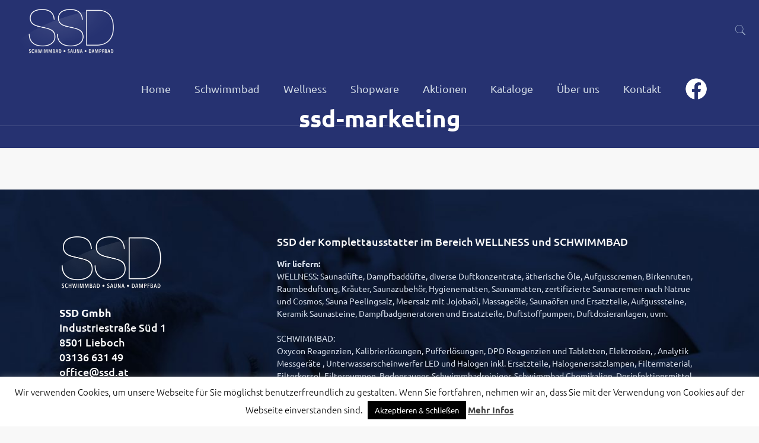

--- FILE ---
content_type: text/html; charset=UTF-8
request_url: https://www.ssd.at/author/ssd-marketing/
body_size: 23007
content:
<!DOCTYPE html>
<html class="no-js" lang="de" itemscope itemtype="https://schema.org/ProfilePage">

<!-- head -->
<head>

<!-- meta -->
<meta charset="UTF-8" />
<meta name="viewport" content="width=device-width, initial-scale=1, maximum-scale=1" />

<link rel="shortcut icon" href="https://www.ssd.at/wp-content/uploads/2017/10/favicon.ico" />	
<link rel="apple-touch-icon" href="https://www.ssd.at/wp-content/uploads/2017/10/apple-icon-180x180.png" />
	

<!-- wp_head() -->
<title>ssd-marketing &#8211; SSD &#8211; Schwimmbad-Sauna-Dampfbad Handelsgesellschaft m.b.H.</title>
<!-- script | dynamic -->
<script id="mfn-dnmc-config-js">
//<![CDATA[
window.mfn = {mobile_init:1240,nicescroll:40,parallax:"translate3d",responsive:1,retina_js:0};
window.mfn_lightbox = {disable:false,disableMobile:false,title:false,};
window.mfn_sliders = {blog:0,clients:0,offer:0,portfolio:0,shop:0,slider:0,testimonials:0};
//]]>
</script>
<meta name='robots' content='max-image-preview:large' />
	<style>img:is([sizes="auto" i], [sizes^="auto," i]) { contain-intrinsic-size: 3000px 1500px }</style>
	<link rel='dns-prefetch' href='//www.yumpu.com' />

<link rel="alternate" type="application/rss+xml" title="SSD - Schwimmbad-Sauna-Dampfbad Handelsgesellschaft m.b.H. &raquo; Feed" href="https://www.ssd.at/feed/" />
<link rel="alternate" type="application/rss+xml" title="SSD - Schwimmbad-Sauna-Dampfbad Handelsgesellschaft m.b.H. &raquo; Kommentar-Feed" href="https://www.ssd.at/comments/feed/" />
<link rel="alternate" type="application/rss+xml" title="SSD - Schwimmbad-Sauna-Dampfbad Handelsgesellschaft m.b.H. &raquo; Feed für Beiträge von ssd-marketing" href="https://www.ssd.at/author/ssd-marketing/feed/" />
<script type="text/javascript">
/* <![CDATA[ */
window._wpemojiSettings = {"baseUrl":"https:\/\/s.w.org\/images\/core\/emoji\/16.0.1\/72x72\/","ext":".png","svgUrl":"https:\/\/s.w.org\/images\/core\/emoji\/16.0.1\/svg\/","svgExt":".svg","source":{"concatemoji":"https:\/\/www.ssd.at\/wp-includes\/js\/wp-emoji-release.min.js?ver=6.8.3"}};
/*! This file is auto-generated */
!function(s,n){var o,i,e;function c(e){try{var t={supportTests:e,timestamp:(new Date).valueOf()};sessionStorage.setItem(o,JSON.stringify(t))}catch(e){}}function p(e,t,n){e.clearRect(0,0,e.canvas.width,e.canvas.height),e.fillText(t,0,0);var t=new Uint32Array(e.getImageData(0,0,e.canvas.width,e.canvas.height).data),a=(e.clearRect(0,0,e.canvas.width,e.canvas.height),e.fillText(n,0,0),new Uint32Array(e.getImageData(0,0,e.canvas.width,e.canvas.height).data));return t.every(function(e,t){return e===a[t]})}function u(e,t){e.clearRect(0,0,e.canvas.width,e.canvas.height),e.fillText(t,0,0);for(var n=e.getImageData(16,16,1,1),a=0;a<n.data.length;a++)if(0!==n.data[a])return!1;return!0}function f(e,t,n,a){switch(t){case"flag":return n(e,"\ud83c\udff3\ufe0f\u200d\u26a7\ufe0f","\ud83c\udff3\ufe0f\u200b\u26a7\ufe0f")?!1:!n(e,"\ud83c\udde8\ud83c\uddf6","\ud83c\udde8\u200b\ud83c\uddf6")&&!n(e,"\ud83c\udff4\udb40\udc67\udb40\udc62\udb40\udc65\udb40\udc6e\udb40\udc67\udb40\udc7f","\ud83c\udff4\u200b\udb40\udc67\u200b\udb40\udc62\u200b\udb40\udc65\u200b\udb40\udc6e\u200b\udb40\udc67\u200b\udb40\udc7f");case"emoji":return!a(e,"\ud83e\udedf")}return!1}function g(e,t,n,a){var r="undefined"!=typeof WorkerGlobalScope&&self instanceof WorkerGlobalScope?new OffscreenCanvas(300,150):s.createElement("canvas"),o=r.getContext("2d",{willReadFrequently:!0}),i=(o.textBaseline="top",o.font="600 32px Arial",{});return e.forEach(function(e){i[e]=t(o,e,n,a)}),i}function t(e){var t=s.createElement("script");t.src=e,t.defer=!0,s.head.appendChild(t)}"undefined"!=typeof Promise&&(o="wpEmojiSettingsSupports",i=["flag","emoji"],n.supports={everything:!0,everythingExceptFlag:!0},e=new Promise(function(e){s.addEventListener("DOMContentLoaded",e,{once:!0})}),new Promise(function(t){var n=function(){try{var e=JSON.parse(sessionStorage.getItem(o));if("object"==typeof e&&"number"==typeof e.timestamp&&(new Date).valueOf()<e.timestamp+604800&&"object"==typeof e.supportTests)return e.supportTests}catch(e){}return null}();if(!n){if("undefined"!=typeof Worker&&"undefined"!=typeof OffscreenCanvas&&"undefined"!=typeof URL&&URL.createObjectURL&&"undefined"!=typeof Blob)try{var e="postMessage("+g.toString()+"("+[JSON.stringify(i),f.toString(),p.toString(),u.toString()].join(",")+"));",a=new Blob([e],{type:"text/javascript"}),r=new Worker(URL.createObjectURL(a),{name:"wpTestEmojiSupports"});return void(r.onmessage=function(e){c(n=e.data),r.terminate(),t(n)})}catch(e){}c(n=g(i,f,p,u))}t(n)}).then(function(e){for(var t in e)n.supports[t]=e[t],n.supports.everything=n.supports.everything&&n.supports[t],"flag"!==t&&(n.supports.everythingExceptFlag=n.supports.everythingExceptFlag&&n.supports[t]);n.supports.everythingExceptFlag=n.supports.everythingExceptFlag&&!n.supports.flag,n.DOMReady=!1,n.readyCallback=function(){n.DOMReady=!0}}).then(function(){return e}).then(function(){var e;n.supports.everything||(n.readyCallback(),(e=n.source||{}).concatemoji?t(e.concatemoji):e.wpemoji&&e.twemoji&&(t(e.twemoji),t(e.wpemoji)))}))}((window,document),window._wpemojiSettings);
/* ]]> */
</script>
<style id='wp-emoji-styles-inline-css' type='text/css'>

	img.wp-smiley, img.emoji {
		display: inline !important;
		border: none !important;
		box-shadow: none !important;
		height: 1em !important;
		width: 1em !important;
		margin: 0 0.07em !important;
		vertical-align: -0.1em !important;
		background: none !important;
		padding: 0 !important;
	}
</style>
<link rel='stylesheet' id='wp-block-library-css' href='https://www.ssd.at/wp-includes/css/dist/block-library/style.min.css?ver=6.8.3' type='text/css' media='all' />
<style id='classic-theme-styles-inline-css' type='text/css'>
/*! This file is auto-generated */
.wp-block-button__link{color:#fff;background-color:#32373c;border-radius:9999px;box-shadow:none;text-decoration:none;padding:calc(.667em + 2px) calc(1.333em + 2px);font-size:1.125em}.wp-block-file__button{background:#32373c;color:#fff;text-decoration:none}
</style>
<style id='global-styles-inline-css' type='text/css'>
:root{--wp--preset--aspect-ratio--square: 1;--wp--preset--aspect-ratio--4-3: 4/3;--wp--preset--aspect-ratio--3-4: 3/4;--wp--preset--aspect-ratio--3-2: 3/2;--wp--preset--aspect-ratio--2-3: 2/3;--wp--preset--aspect-ratio--16-9: 16/9;--wp--preset--aspect-ratio--9-16: 9/16;--wp--preset--color--black: #000000;--wp--preset--color--cyan-bluish-gray: #abb8c3;--wp--preset--color--white: #ffffff;--wp--preset--color--pale-pink: #f78da7;--wp--preset--color--vivid-red: #cf2e2e;--wp--preset--color--luminous-vivid-orange: #ff6900;--wp--preset--color--luminous-vivid-amber: #fcb900;--wp--preset--color--light-green-cyan: #7bdcb5;--wp--preset--color--vivid-green-cyan: #00d084;--wp--preset--color--pale-cyan-blue: #8ed1fc;--wp--preset--color--vivid-cyan-blue: #0693e3;--wp--preset--color--vivid-purple: #9b51e0;--wp--preset--gradient--vivid-cyan-blue-to-vivid-purple: linear-gradient(135deg,rgba(6,147,227,1) 0%,rgb(155,81,224) 100%);--wp--preset--gradient--light-green-cyan-to-vivid-green-cyan: linear-gradient(135deg,rgb(122,220,180) 0%,rgb(0,208,130) 100%);--wp--preset--gradient--luminous-vivid-amber-to-luminous-vivid-orange: linear-gradient(135deg,rgba(252,185,0,1) 0%,rgba(255,105,0,1) 100%);--wp--preset--gradient--luminous-vivid-orange-to-vivid-red: linear-gradient(135deg,rgba(255,105,0,1) 0%,rgb(207,46,46) 100%);--wp--preset--gradient--very-light-gray-to-cyan-bluish-gray: linear-gradient(135deg,rgb(238,238,238) 0%,rgb(169,184,195) 100%);--wp--preset--gradient--cool-to-warm-spectrum: linear-gradient(135deg,rgb(74,234,220) 0%,rgb(151,120,209) 20%,rgb(207,42,186) 40%,rgb(238,44,130) 60%,rgb(251,105,98) 80%,rgb(254,248,76) 100%);--wp--preset--gradient--blush-light-purple: linear-gradient(135deg,rgb(255,206,236) 0%,rgb(152,150,240) 100%);--wp--preset--gradient--blush-bordeaux: linear-gradient(135deg,rgb(254,205,165) 0%,rgb(254,45,45) 50%,rgb(107,0,62) 100%);--wp--preset--gradient--luminous-dusk: linear-gradient(135deg,rgb(255,203,112) 0%,rgb(199,81,192) 50%,rgb(65,88,208) 100%);--wp--preset--gradient--pale-ocean: linear-gradient(135deg,rgb(255,245,203) 0%,rgb(182,227,212) 50%,rgb(51,167,181) 100%);--wp--preset--gradient--electric-grass: linear-gradient(135deg,rgb(202,248,128) 0%,rgb(113,206,126) 100%);--wp--preset--gradient--midnight: linear-gradient(135deg,rgb(2,3,129) 0%,rgb(40,116,252) 100%);--wp--preset--font-size--small: 13px;--wp--preset--font-size--medium: 20px;--wp--preset--font-size--large: 36px;--wp--preset--font-size--x-large: 42px;--wp--preset--spacing--20: 0.44rem;--wp--preset--spacing--30: 0.67rem;--wp--preset--spacing--40: 1rem;--wp--preset--spacing--50: 1.5rem;--wp--preset--spacing--60: 2.25rem;--wp--preset--spacing--70: 3.38rem;--wp--preset--spacing--80: 5.06rem;--wp--preset--shadow--natural: 6px 6px 9px rgba(0, 0, 0, 0.2);--wp--preset--shadow--deep: 12px 12px 50px rgba(0, 0, 0, 0.4);--wp--preset--shadow--sharp: 6px 6px 0px rgba(0, 0, 0, 0.2);--wp--preset--shadow--outlined: 6px 6px 0px -3px rgba(255, 255, 255, 1), 6px 6px rgba(0, 0, 0, 1);--wp--preset--shadow--crisp: 6px 6px 0px rgba(0, 0, 0, 1);}:where(.is-layout-flex){gap: 0.5em;}:where(.is-layout-grid){gap: 0.5em;}body .is-layout-flex{display: flex;}.is-layout-flex{flex-wrap: wrap;align-items: center;}.is-layout-flex > :is(*, div){margin: 0;}body .is-layout-grid{display: grid;}.is-layout-grid > :is(*, div){margin: 0;}:where(.wp-block-columns.is-layout-flex){gap: 2em;}:where(.wp-block-columns.is-layout-grid){gap: 2em;}:where(.wp-block-post-template.is-layout-flex){gap: 1.25em;}:where(.wp-block-post-template.is-layout-grid){gap: 1.25em;}.has-black-color{color: var(--wp--preset--color--black) !important;}.has-cyan-bluish-gray-color{color: var(--wp--preset--color--cyan-bluish-gray) !important;}.has-white-color{color: var(--wp--preset--color--white) !important;}.has-pale-pink-color{color: var(--wp--preset--color--pale-pink) !important;}.has-vivid-red-color{color: var(--wp--preset--color--vivid-red) !important;}.has-luminous-vivid-orange-color{color: var(--wp--preset--color--luminous-vivid-orange) !important;}.has-luminous-vivid-amber-color{color: var(--wp--preset--color--luminous-vivid-amber) !important;}.has-light-green-cyan-color{color: var(--wp--preset--color--light-green-cyan) !important;}.has-vivid-green-cyan-color{color: var(--wp--preset--color--vivid-green-cyan) !important;}.has-pale-cyan-blue-color{color: var(--wp--preset--color--pale-cyan-blue) !important;}.has-vivid-cyan-blue-color{color: var(--wp--preset--color--vivid-cyan-blue) !important;}.has-vivid-purple-color{color: var(--wp--preset--color--vivid-purple) !important;}.has-black-background-color{background-color: var(--wp--preset--color--black) !important;}.has-cyan-bluish-gray-background-color{background-color: var(--wp--preset--color--cyan-bluish-gray) !important;}.has-white-background-color{background-color: var(--wp--preset--color--white) !important;}.has-pale-pink-background-color{background-color: var(--wp--preset--color--pale-pink) !important;}.has-vivid-red-background-color{background-color: var(--wp--preset--color--vivid-red) !important;}.has-luminous-vivid-orange-background-color{background-color: var(--wp--preset--color--luminous-vivid-orange) !important;}.has-luminous-vivid-amber-background-color{background-color: var(--wp--preset--color--luminous-vivid-amber) !important;}.has-light-green-cyan-background-color{background-color: var(--wp--preset--color--light-green-cyan) !important;}.has-vivid-green-cyan-background-color{background-color: var(--wp--preset--color--vivid-green-cyan) !important;}.has-pale-cyan-blue-background-color{background-color: var(--wp--preset--color--pale-cyan-blue) !important;}.has-vivid-cyan-blue-background-color{background-color: var(--wp--preset--color--vivid-cyan-blue) !important;}.has-vivid-purple-background-color{background-color: var(--wp--preset--color--vivid-purple) !important;}.has-black-border-color{border-color: var(--wp--preset--color--black) !important;}.has-cyan-bluish-gray-border-color{border-color: var(--wp--preset--color--cyan-bluish-gray) !important;}.has-white-border-color{border-color: var(--wp--preset--color--white) !important;}.has-pale-pink-border-color{border-color: var(--wp--preset--color--pale-pink) !important;}.has-vivid-red-border-color{border-color: var(--wp--preset--color--vivid-red) !important;}.has-luminous-vivid-orange-border-color{border-color: var(--wp--preset--color--luminous-vivid-orange) !important;}.has-luminous-vivid-amber-border-color{border-color: var(--wp--preset--color--luminous-vivid-amber) !important;}.has-light-green-cyan-border-color{border-color: var(--wp--preset--color--light-green-cyan) !important;}.has-vivid-green-cyan-border-color{border-color: var(--wp--preset--color--vivid-green-cyan) !important;}.has-pale-cyan-blue-border-color{border-color: var(--wp--preset--color--pale-cyan-blue) !important;}.has-vivid-cyan-blue-border-color{border-color: var(--wp--preset--color--vivid-cyan-blue) !important;}.has-vivid-purple-border-color{border-color: var(--wp--preset--color--vivid-purple) !important;}.has-vivid-cyan-blue-to-vivid-purple-gradient-background{background: var(--wp--preset--gradient--vivid-cyan-blue-to-vivid-purple) !important;}.has-light-green-cyan-to-vivid-green-cyan-gradient-background{background: var(--wp--preset--gradient--light-green-cyan-to-vivid-green-cyan) !important;}.has-luminous-vivid-amber-to-luminous-vivid-orange-gradient-background{background: var(--wp--preset--gradient--luminous-vivid-amber-to-luminous-vivid-orange) !important;}.has-luminous-vivid-orange-to-vivid-red-gradient-background{background: var(--wp--preset--gradient--luminous-vivid-orange-to-vivid-red) !important;}.has-very-light-gray-to-cyan-bluish-gray-gradient-background{background: var(--wp--preset--gradient--very-light-gray-to-cyan-bluish-gray) !important;}.has-cool-to-warm-spectrum-gradient-background{background: var(--wp--preset--gradient--cool-to-warm-spectrum) !important;}.has-blush-light-purple-gradient-background{background: var(--wp--preset--gradient--blush-light-purple) !important;}.has-blush-bordeaux-gradient-background{background: var(--wp--preset--gradient--blush-bordeaux) !important;}.has-luminous-dusk-gradient-background{background: var(--wp--preset--gradient--luminous-dusk) !important;}.has-pale-ocean-gradient-background{background: var(--wp--preset--gradient--pale-ocean) !important;}.has-electric-grass-gradient-background{background: var(--wp--preset--gradient--electric-grass) !important;}.has-midnight-gradient-background{background: var(--wp--preset--gradient--midnight) !important;}.has-small-font-size{font-size: var(--wp--preset--font-size--small) !important;}.has-medium-font-size{font-size: var(--wp--preset--font-size--medium) !important;}.has-large-font-size{font-size: var(--wp--preset--font-size--large) !important;}.has-x-large-font-size{font-size: var(--wp--preset--font-size--x-large) !important;}
:where(.wp-block-post-template.is-layout-flex){gap: 1.25em;}:where(.wp-block-post-template.is-layout-grid){gap: 1.25em;}
:where(.wp-block-columns.is-layout-flex){gap: 2em;}:where(.wp-block-columns.is-layout-grid){gap: 2em;}
:root :where(.wp-block-pullquote){font-size: 1.5em;line-height: 1.6;}
</style>
<link rel='stylesheet' id='cookie-law-info-css' href='https://www.ssd.at/wp-content/plugins/cookie-law-info/legacy/public/css/cookie-law-info-public.css?ver=3.3.5' type='text/css' media='all' />
<link rel='stylesheet' id='cookie-law-info-gdpr-css' href='https://www.ssd.at/wp-content/plugins/cookie-law-info/legacy/public/css/cookie-law-info-gdpr.css?ver=3.3.5' type='text/css' media='all' />
<link rel='stylesheet' id='woocommerce-layout-css' href='https://www.ssd.at/wp-content/plugins/woocommerce/assets/css/woocommerce-layout.css?ver=10.2.3' type='text/css' media='all' />
<link rel='stylesheet' id='woocommerce-smallscreen-css' href='https://www.ssd.at/wp-content/plugins/woocommerce/assets/css/woocommerce-smallscreen.css?ver=10.2.3' type='text/css' media='only screen and (max-width: 768px)' />
<link rel='stylesheet' id='woocommerce-general-css' href='https://www.ssd.at/wp-content/plugins/woocommerce/assets/css/woocommerce.css?ver=10.2.3' type='text/css' media='all' />
<style id='woocommerce-inline-inline-css' type='text/css'>
.woocommerce form .form-row .required { visibility: visible; }
</style>
<link rel='stylesheet' id='ywctm-button-label-css' href='https://www.ssd.at/wp-content/plugins/yith-woocommerce-catalog-mode-premium/assets/css/button-label.min.css?ver=2.29.1' type='text/css' media='all' />
<style id='ywctm-button-label-inline-css' type='text/css'>
.ywctm-button-8571 .ywctm-custom-button {color:#FFFFFF;background-color:rgb(38,50,113);border-style:solid;border-color:#247390;border-radius:0 0 0 0;border-width:0 0 0 0;margin:0 0 20px 20px;padding:4px 25px 4px 25px;max-width:max-content;}.ywctm-button-8571 .ywctm-custom-button:hover {color:#FFFFFF;background-color:rgb(38,50,113);border-color:#247390;}.ywctm-button-8566 .ywctm-custom-button {color:#4b4b4b;background-color:#f9f5f2;border-style:solid;border-color:#e3bdaf;border-radius:5px 5px 5px 5px;border-width:1px 1px 1px 1px;margin:0 0 0 0;padding:20px 20px 30px 20px;max-width:max-content;}.ywctm-button-8566 .ywctm-custom-button:hover {color:#4b4b4b;background-color:#f9f5f2;border-color:#e3bdaf;}.ywctm-button-8565 .ywctm-custom-button {color:#247390;background-color:#ffffff;border-style:solid;border-color:#247390;border-radius:50px 50px 50px 50px;border-width:1px 1px 1px 1px;margin:0 0 0 0;padding:5px 10px 5px 10px;max-width:150px;}.ywctm-button-8565 .ywctm-custom-button:hover {color:#ffffff;background-color:#247390;border-color:#247390;}.ywctm-button-8564 .ywctm-custom-button {color:#ffffff;background-color:#36809a;border-style:solid;border-color:#36809a;border-radius:50px 50px 50px 50px;border-width:1px 1px 1px 1px;margin:0 0 0 0;padding:5px 10px 5px 10px;max-width:200px;}.ywctm-button-8564 .ywctm-custom-button:hover {color:#ffffff;background-color:#215d72;border-color:#215d72;}.ywctm-button-8563 .ywctm-custom-button {color:#ffffff;background-color:#e09004;border-style:solid;border-color:#e09004;border-radius:50px 50px 50px 50px;border-width:1px 1px 1px 1px;margin:0 0 0 0;padding:5px 10px 5px 10px;max-width:200px;}.ywctm-button-8563 .ywctm-custom-button:hover {color:#ffffff;background-color:#b97600;border-color:#b97600;}
</style>
<link rel='stylesheet' id='brands-styles-css' href='https://www.ssd.at/wp-content/plugins/woocommerce/assets/css/brands.css?ver=10.2.3' type='text/css' media='all' />
<link rel='stylesheet' id='mfn-base-css' href='https://www.ssd.at/wp-content/themes/betheme/css/base.css?ver=17.8.7' type='text/css' media='all' />
<link rel='stylesheet' id='mfn-layout-css' href='https://www.ssd.at/wp-content/themes/betheme/css/layout.css?ver=17.8.7' type='text/css' media='all' />
<link rel='stylesheet' id='mfn-shortcodes-css' href='https://www.ssd.at/wp-content/themes/betheme/css/shortcodes.css?ver=17.8.7' type='text/css' media='all' />
<link rel='stylesheet' id='mfn-animations-css' href='https://www.ssd.at/wp-content/themes/betheme/assets/animations/animations.min.css?ver=17.8.7' type='text/css' media='all' />
<link rel='stylesheet' id='mfn-jquery-ui-css' href='https://www.ssd.at/wp-content/themes/betheme/assets/ui/jquery.ui.all.css?ver=17.8.7' type='text/css' media='all' />
<link rel='stylesheet' id='mfn-jplayer-css' href='https://www.ssd.at/wp-content/themes/betheme/assets/jplayer/css/jplayer.blue.monday.css?ver=17.8.7' type='text/css' media='all' />
<link rel='stylesheet' id='mfn-responsive-css' href='https://www.ssd.at/wp-content/themes/betheme/css/responsive.css?ver=17.8.7' type='text/css' media='all' />
<link rel='stylesheet' id='Ubuntu-css' href='//www.ssd.at/wp-content/uploads/omgf/ubuntu/ubuntu.css?ver=1661411837' type='text/css' media='all' />
<link rel='stylesheet' id='mfn-woo-css' href='https://www.ssd.at/wp-content/themes/betheme/css/woocommerce.css?ver=17.8.7' type='text/css' media='all' />
<link rel='stylesheet' id='style-css' href='https://www.ssd.at/wp-content/themes/betheme-child/style.css?ver=17.8.7' type='text/css' media='all' />
<script type="text/javascript" src="https://www.ssd.at/wp-includes/js/jquery/jquery.min.js?ver=3.7.1" id="jquery-core-js"></script>
<script type="text/javascript" src="https://www.ssd.at/wp-includes/js/jquery/jquery-migrate.min.js?ver=3.4.1" id="jquery-migrate-js"></script>
<script type="text/javascript" id="cookie-law-info-js-extra">
/* <![CDATA[ */
var Cli_Data = {"nn_cookie_ids":[],"cookielist":[],"non_necessary_cookies":[],"ccpaEnabled":"","ccpaRegionBased":"","ccpaBarEnabled":"","strictlyEnabled":["necessary","obligatoire"],"ccpaType":"gdpr","js_blocking":"","custom_integration":"","triggerDomRefresh":"","secure_cookies":""};
var cli_cookiebar_settings = {"animate_speed_hide":"500","animate_speed_show":"500","background":"#fff","border":"#444","border_on":"","button_1_button_colour":"#000","button_1_button_hover":"#000000","button_1_link_colour":"#fff","button_1_as_button":"1","button_1_new_win":"","button_2_button_colour":"#333","button_2_button_hover":"#292929","button_2_link_colour":"#444","button_2_as_button":"","button_2_hidebar":"","button_3_button_colour":"#000","button_3_button_hover":"#000000","button_3_link_colour":"#fff","button_3_as_button":"1","button_3_new_win":"","button_4_button_colour":"#000","button_4_button_hover":"#000000","button_4_link_colour":"#fff","button_4_as_button":"1","button_7_button_colour":"#61a229","button_7_button_hover":"#4e8221","button_7_link_colour":"#fff","button_7_as_button":"1","button_7_new_win":"","font_family":"inherit","header_fix":"","notify_animate_hide":"1","notify_animate_show":"","notify_div_id":"#cookie-law-info-bar","notify_position_horizontal":"right","notify_position_vertical":"bottom","scroll_close":"","scroll_close_reload":"","accept_close_reload":"","reject_close_reload":"","showagain_tab":"","showagain_background":"#fff","showagain_border":"#000","showagain_div_id":"#cookie-law-info-again","showagain_x_position":"100px","text":"#000","show_once_yn":"","show_once":"10000","logging_on":"","as_popup":"","popup_overlay":"1","bar_heading_text":"","cookie_bar_as":"banner","popup_showagain_position":"bottom-right","widget_position":"left"};
var log_object = {"ajax_url":"https:\/\/www.ssd.at\/wp-admin\/admin-ajax.php"};
/* ]]> */
</script>
<script type="text/javascript" src="https://www.ssd.at/wp-content/plugins/cookie-law-info/legacy/public/js/cookie-law-info-public.js?ver=3.3.5" id="cookie-law-info-js"></script>
<script type="text/javascript" src="https://www.ssd.at/wp-content/plugins/woocommerce/assets/js/jquery-blockui/jquery.blockUI.min.js?ver=2.7.0-wc.10.2.3" id="jquery-blockui-js" defer="defer" data-wp-strategy="defer"></script>
<script type="text/javascript" src="https://www.ssd.at/wp-content/plugins/woocommerce/assets/js/js-cookie/js.cookie.min.js?ver=2.1.4-wc.10.2.3" id="js-cookie-js" defer="defer" data-wp-strategy="defer"></script>
<script type="text/javascript" id="woocommerce-js-extra">
/* <![CDATA[ */
var woocommerce_params = {"ajax_url":"\/wp-admin\/admin-ajax.php","wc_ajax_url":"\/?wc-ajax=%%endpoint%%","i18n_password_show":"Passwort anzeigen","i18n_password_hide":"Passwort ausblenden"};
/* ]]> */
</script>
<script type="text/javascript" src="https://www.ssd.at/wp-content/plugins/woocommerce/assets/js/frontend/woocommerce.min.js?ver=10.2.3" id="woocommerce-js" defer="defer" data-wp-strategy="defer"></script>
<script type="text/javascript" src="https://www.ssd.at/wp-content/plugins/yith-woocommerce-catalog-mode-premium/assets/js/button-label-frontend.min.js?ver=2.29.1" id="ywctm-button-label-js"></script>
<script type="text/javascript" src="https://www.ssd.at/wp-content/themes/betheme-child/script.js?ver=6.8.3" id="js-nw-js"></script>
<script type="text/javascript" src="https://www.yumpu.com/assets/v4/js/modules/toddycat/bin/YumpuMagazine.min.js?ver=6.8.3" id="js-yumpu-js"></script>
<link rel="https://api.w.org/" href="https://www.ssd.at/wp-json/" /><link rel="alternate" title="JSON" type="application/json" href="https://www.ssd.at/wp-json/wp/v2/users/3" /><link rel="EditURI" type="application/rsd+xml" title="RSD" href="https://www.ssd.at/xmlrpc.php?rsd" />
<meta name="generator" content="WordPress 6.8.3" />
<meta name="generator" content="WooCommerce 10.2.3" />
<meta name="ti-site-data" content="eyJyIjoiMTowITc6MCEzMDowIiwibyI6Imh0dHBzOlwvXC93d3cuc3NkLmF0XC93cC1hZG1pblwvYWRtaW4tYWpheC5waHA/YWN0aW9uPXRpX29ubGluZV91c2Vyc19nb29nbGUmYW1wO3A9JTJGYXV0aG9yJTJGc3NkLW1hcmtldGluZyUyRiZhbXA7X3dwbm9uY2U9ZTAxZDI4M2M5YSJ9" /><!-- style | background -->
<style id="mfn-dnmc-bg-css">
#Footer{background-image:url(https://www.ssd.at/wp-content/uploads/2019/05/bg_footer.jpg);background-repeat:no-repeat;background-position:center bottom;background-size:cover}
</style>
<!-- style | dynamic -->
<style id="mfn-dnmc-style-css">
@media only screen and (min-width: 1240px) {body:not(.header-simple) #Top_bar #menu{display:block!important}.tr-menu #Top_bar #menu{background:none!important}#Top_bar .menu > li > ul.mfn-megamenu{width:984px}#Top_bar .menu > li > ul.mfn-megamenu > li{float:left}#Top_bar .menu > li > ul.mfn-megamenu > li.mfn-megamenu-cols-1{width:100%}#Top_bar .menu > li > ul.mfn-megamenu > li.mfn-megamenu-cols-2{width:50%}#Top_bar .menu > li > ul.mfn-megamenu > li.mfn-megamenu-cols-3{width:33.33%}#Top_bar .menu > li > ul.mfn-megamenu > li.mfn-megamenu-cols-4{width:25%}#Top_bar .menu > li > ul.mfn-megamenu > li.mfn-megamenu-cols-5{width:20%}#Top_bar .menu > li > ul.mfn-megamenu > li.mfn-megamenu-cols-6{width:16.66%}#Top_bar .menu > li > ul.mfn-megamenu > li > ul{display:block!important;position:inherit;left:auto;top:auto;border-width:0 1px 0 0}#Top_bar .menu > li > ul.mfn-megamenu > li:last-child > ul{border:0}#Top_bar .menu > li > ul.mfn-megamenu > li > ul li{width:auto}#Top_bar .menu > li > ul.mfn-megamenu a.mfn-megamenu-title{text-transform:uppercase;font-weight:400;background:none}#Top_bar .menu > li > ul.mfn-megamenu a .menu-arrow{display:none}.menuo-right #Top_bar .menu > li > ul.mfn-megamenu{left:auto;right:0}.menuo-right #Top_bar .menu > li > ul.mfn-megamenu-bg{box-sizing:border-box}#Top_bar .menu > li > ul.mfn-megamenu-bg{padding:20px 166px 20px 20px;background-repeat:no-repeat;background-position:right bottom}.rtl #Top_bar .menu > li > ul.mfn-megamenu-bg{padding-left:166px;padding-right:20px;background-position:left bottom}#Top_bar .menu > li > ul.mfn-megamenu-bg > li{background:none}#Top_bar .menu > li > ul.mfn-megamenu-bg > li a{border:none}#Top_bar .menu > li > ul.mfn-megamenu-bg > li > ul{background:none!important;-webkit-box-shadow:0 0 0 0;-moz-box-shadow:0 0 0 0;box-shadow:0 0 0 0}.mm-vertical #Top_bar .container{position:relative;}.mm-vertical #Top_bar .top_bar_left{position:static;}.mm-vertical #Top_bar .menu > li ul{box-shadow:0 0 0 0 transparent!important;background-image:none;}.mm-vertical #Top_bar .menu > li > ul.mfn-megamenu{width:98%!important;margin:0 1%;padding:20px 0;}.mm-vertical.header-plain #Top_bar .menu > li > ul.mfn-megamenu{width:100%!important;margin:0;}.mm-vertical #Top_bar .menu > li > ul.mfn-megamenu > li{display:table-cell;float:none!important;width:10%;padding:0 15px;border-right:1px solid rgba(0, 0, 0, 0.05);}.mm-vertical #Top_bar .menu > li > ul.mfn-megamenu > li:last-child{border-right-width:0}.mm-vertical #Top_bar .menu > li > ul.mfn-megamenu > li.hide-border{border-right-width:0}.mm-vertical #Top_bar .menu > li > ul.mfn-megamenu > li a{border-bottom-width:0;padding:9px 15px;line-height:120%;}.mm-vertical #Top_bar .menu > li > ul.mfn-megamenu a.mfn-megamenu-title{font-weight:700;}.rtl .mm-vertical #Top_bar .menu > li > ul.mfn-megamenu > li:first-child{border-right-width:0}.rtl .mm-vertical #Top_bar .menu > li > ul.mfn-megamenu > li:last-child{border-right-width:1px}#Header_creative #Top_bar .menu > li > ul.mfn-megamenu{width:980px!important;margin:0;}.header-plain:not(.menuo-right) #Header .top_bar_left{width:auto!important}.header-stack.header-center #Top_bar #menu{display:inline-block!important}.header-simple #Top_bar #menu{display:none;height:auto;width:300px;bottom:auto;top:100%;right:1px;position:absolute;margin:0}.header-simple #Header a.responsive-menu-toggle{display:block;right:10px}.header-simple #Top_bar #menu > ul{width:100%;float:left}.header-simple #Top_bar #menu ul li{width:100%;padding-bottom:0;border-right:0;position:relative}.header-simple #Top_bar #menu ul li a{padding:0 20px;margin:0;display:block;height:auto;line-height:normal;border:none}.header-simple #Top_bar #menu ul li a:after{display:none}.header-simple #Top_bar #menu ul li a span{border:none;line-height:44px;display:inline;padding:0}.header-simple #Top_bar #menu ul li.submenu .menu-toggle{display:block;position:absolute;right:0;top:0;width:44px;height:44px;line-height:44px;font-size:30px;font-weight:300;text-align:center;cursor:pointer;color:#444;opacity:0.33;}.header-simple #Top_bar #menu ul li.submenu .menu-toggle:after{content:"+"}.header-simple #Top_bar #menu ul li.hover > .menu-toggle:after{content:"-"}.header-simple #Top_bar #menu ul li.hover a{border-bottom:0}.header-simple #Top_bar #menu ul.mfn-megamenu li .menu-toggle{display:none}.header-simple #Top_bar #menu ul li ul{position:relative!important;left:0!important;top:0;padding:0;margin:0!important;width:auto!important;background-image:none}.header-simple #Top_bar #menu ul li ul li{width:100%!important;display:block;padding:0;}.header-simple #Top_bar #menu ul li ul li a{padding:0 20px 0 30px}.header-simple #Top_bar #menu ul li ul li a .menu-arrow{display:none}.header-simple #Top_bar #menu ul li ul li a span{padding:0}.header-simple #Top_bar #menu ul li ul li a span:after{display:none!important}.header-simple #Top_bar .menu > li > ul.mfn-megamenu a.mfn-megamenu-title{text-transform:uppercase;font-weight:400}.header-simple #Top_bar .menu > li > ul.mfn-megamenu > li > ul{display:block!important;position:inherit;left:auto;top:auto}.header-simple #Top_bar #menu ul li ul li ul{border-left:0!important;padding:0;top:0}.header-simple #Top_bar #menu ul li ul li ul li a{padding:0 20px 0 40px}.rtl.header-simple #Top_bar #menu{left:1px;right:auto}.rtl.header-simple #Top_bar a.responsive-menu-toggle{left:10px;right:auto}.rtl.header-simple #Top_bar #menu ul li.submenu .menu-toggle{left:0;right:auto}.rtl.header-simple #Top_bar #menu ul li ul{left:auto!important;right:0!important}.rtl.header-simple #Top_bar #menu ul li ul li a{padding:0 30px 0 20px}.rtl.header-simple #Top_bar #menu ul li ul li ul li a{padding:0 40px 0 20px}.menu-highlight #Top_bar .menu > li{margin:0 2px}.menu-highlight:not(.header-creative) #Top_bar .menu > li > a{margin:20px 0;padding:0;-webkit-border-radius:5px;border-radius:5px}.menu-highlight #Top_bar .menu > li > a:after{display:none}.menu-highlight #Top_bar .menu > li > a span:not(.description){line-height:50px}.menu-highlight #Top_bar .menu > li > a span.description{display:none}.menu-highlight.header-stack #Top_bar .menu > li > a{margin:10px 0!important}.menu-highlight.header-stack #Top_bar .menu > li > a span:not(.description){line-height:40px}.menu-highlight.header-transparent #Top_bar .menu > li > a{margin:5px 0}.menu-highlight.header-simple #Top_bar #menu ul li,.menu-highlight.header-creative #Top_bar #menu ul li{margin:0}.menu-highlight.header-simple #Top_bar #menu ul li > a,.menu-highlight.header-creative #Top_bar #menu ul li > a{-webkit-border-radius:0;border-radius:0}.menu-highlight:not(.header-fixed):not(.header-simple) #Top_bar.is-sticky .menu > li > a{margin:10px 0!important;padding:5px 0!important}.menu-highlight:not(.header-fixed):not(.header-simple) #Top_bar.is-sticky .menu > li > a span{line-height:30px!important}.header-modern.menu-highlight.menuo-right .menu_wrapper{margin-right:20px}.menu-line-below #Top_bar .menu > li > a:after{top:auto;bottom:-4px}.menu-line-below #Top_bar.is-sticky .menu > li > a:after{top:auto;bottom:-4px}.menu-line-below-80 #Top_bar:not(.is-sticky) .menu > li > a:after{height:4px;left:10%;top:50%;margin-top:20px;width:80%}.menu-line-below-80-1 #Top_bar:not(.is-sticky) .menu > li > a:after{height:1px;left:10%;top:50%;margin-top:20px;width:80%}.menu-link-color #Top_bar .menu > li > a:after{display:none!important}.menu-arrow-top #Top_bar .menu > li > a:after{background:none repeat scroll 0 0 rgba(0,0,0,0)!important;border-color:#ccc transparent transparent;border-style:solid;border-width:7px 7px 0;display:block;height:0;left:50%;margin-left:-7px;top:0!important;width:0}.menu-arrow-top.header-transparent #Top_bar .menu > li > a:after,.menu-arrow-top.header-plain #Top_bar .menu > li > a:after{display:none}.menu-arrow-top #Top_bar.is-sticky .menu > li > a:after{top:0!important}.menu-arrow-bottom #Top_bar .menu > li > a:after{background:none!important;border-color:transparent transparent #ccc;border-style:solid;border-width:0 7px 7px;display:block;height:0;left:50%;margin-left:-7px;top:auto;bottom:0;width:0}.menu-arrow-bottom.header-transparent #Top_bar .menu > li > a:after,.menu-arrow-bottom.header-plain #Top_bar .menu > li > a:after{display:none}.menu-arrow-bottom #Top_bar.is-sticky .menu > li > a:after{top:auto;bottom:0}.menuo-no-borders #Top_bar .menu > li > a span:not(.description){border-right-width:0}.menuo-no-borders #Header_creative #Top_bar .menu > li > a span{border-bottom-width:0}.menuo-right #Top_bar .menu_wrapper{float:right}.menuo-right.header-stack:not(.header-center) #Top_bar .menu_wrapper{margin-right:150px}body.header-creative{padding-left:50px}body.header-creative.header-open{padding-left:250px}body.error404,body.under-construction,body.template-blank{padding-left:0!important}.header-creative.footer-fixed #Footer,.header-creative.footer-sliding #Footer,.header-creative.footer-stick #Footer.is-sticky{box-sizing:border-box;padding-left:50px;}.header-open.footer-fixed #Footer,.header-open.footer-sliding #Footer,.header-creative.footer-stick #Footer.is-sticky{padding-left:250px;}.header-rtl.header-creative.footer-fixed #Footer,.header-rtl.header-creative.footer-sliding #Footer,.header-rtl.header-creative.footer-stick #Footer.is-sticky{padding-left:0;padding-right:50px;}.header-rtl.header-open.footer-fixed #Footer,.header-rtl.header-open.footer-sliding #Footer,.header-rtl.header-creative.footer-stick #Footer.is-sticky{padding-right:250px;}#Header_creative{background:#fff;position:fixed;width:250px;height:100%;left:-200px;top:0;z-index:9002;-webkit-box-shadow:2px 0 4px 2px rgba(0,0,0,.15);box-shadow:2px 0 4px 2px rgba(0,0,0,.15)}#Header_creative .container{width:100%}#Header_creative .creative-wrapper{opacity:0;margin-right:50px}#Header_creative a.creative-menu-toggle{display:block;width:34px;height:34px;line-height:34px;font-size:22px;text-align:center;position:absolute;top:10px;right:8px;border-radius:3px}.admin-bar #Header_creative a.creative-menu-toggle{top:42px}#Header_creative #Top_bar{position:static;width:100%}#Header_creative #Top_bar .top_bar_left{width:100%!important;float:none}#Header_creative #Top_bar .top_bar_right{width:100%!important;float:none;height:auto;margin-bottom:35px;text-align:center;padding:0 20px;top:0;-webkit-box-sizing:border-box;-moz-box-sizing:border-box;box-sizing:border-box}#Header_creative #Top_bar .top_bar_right:before{display:none}#Header_creative #Top_bar .top_bar_right_wrapper{top:0}#Header_creative #Top_bar .logo{float:none;text-align:center;margin:15px 0}#Header_creative #Top_bar .menu_wrapper{float:none;margin:0 0 30px}#Header_creative #Top_bar .menu > li{width:100%;float:none;position:relative}#Header_creative #Top_bar .menu > li > a{padding:0;text-align:center}#Header_creative #Top_bar .menu > li > a:after{display:none}#Header_creative #Top_bar .menu > li > a span{border-right:0;border-bottom-width:1px;line-height:38px}#Header_creative #Top_bar .menu li ul{left:100%;right:auto;top:0;box-shadow:2px 2px 2px 0 rgba(0,0,0,0.03);-webkit-box-shadow:2px 2px 2px 0 rgba(0,0,0,0.03)}#Header_creative #Top_bar .menu > li > ul.mfn-megamenu{width:700px!important;}#Header_creative #Top_bar .menu > li > ul.mfn-megamenu > li > ul{left:0}#Header_creative #Top_bar .menu li ul li a{padding-top:9px;padding-bottom:8px}#Header_creative #Top_bar .menu li ul li ul{top:0!important}#Header_creative #Top_bar .menu > li > a span.description{display:block;font-size:13px;line-height:28px!important;clear:both}#Header_creative #Top_bar .search_wrapper{left:100%;top:auto;bottom:0}#Header_creative #Top_bar a#header_cart{display:inline-block;float:none;top:3px}#Header_creative #Top_bar a#search_button{display:inline-block;float:none;top:3px}#Header_creative #Top_bar .wpml-languages{display:inline-block;float:none;top:0}#Header_creative #Top_bar .wpml-languages.enabled:hover a.active{padding-bottom:9px}#Header_creative #Top_bar a.button.action_button{display:inline-block;float:none;top:16px;margin:0}#Header_creative #Top_bar .banner_wrapper{display:block;text-align:center}#Header_creative #Top_bar .banner_wrapper img{max-width:100%;height:auto;display:inline-block}#Header_creative #Action_bar{position:absolute;bottom:0;top:auto;clear:both;padding:0 20px;-webkit-box-sizing:border-box;-moz-box-sizing:border-box;box-sizing:border-box}#Header_creative #Action_bar .social{float:none;text-align:center;padding:5px 0 15px}#Header_creative #Action_bar .social li{margin-bottom:2px}#Header_creative .social li a{color:rgba(0,0,0,.5)}#Header_creative .social li a:hover{color:#000}#Header_creative .creative-social{position:absolute;bottom:10px;right:0;width:50px}#Header_creative .creative-social li{display:block;float:none;width:100%;text-align:center;margin-bottom:5px}.header-creative .fixed-nav.fixed-nav-prev{margin-left:50px}.header-creative.header-open .fixed-nav.fixed-nav-prev{margin-left:250px}.menuo-last #Header_creative #Top_bar .menu li.last ul{top:auto;bottom:0}.header-open #Header_creative{left:0}.header-open #Header_creative .creative-wrapper{opacity:1;margin:0!important;}.header-open #Header_creative .creative-menu-toggle,.header-open #Header_creative .creative-social{display:none}body.header-rtl.header-creative{padding-left:0;padding-right:50px}.header-rtl #Header_creative{left:auto;right:-200px}.header-rtl.nice-scroll #Header_creative{margin-right:10px}.header-rtl #Header_creative .creative-wrapper{margin-left:50px;margin-right:0}.header-rtl #Header_creative a.creative-menu-toggle{left:8px;right:auto}.header-rtl #Header_creative .creative-social{left:0;right:auto}.header-rtl #Footer #back_to_top.sticky{right:125px}.header-rtl #popup_contact{right:70px}.header-rtl #Header_creative #Top_bar .menu li ul{left:auto;right:100%}.header-rtl #Header_creative #Top_bar .search_wrapper{left:auto;right:100%;}.header-rtl .fixed-nav.fixed-nav-prev{margin-left:0!important}.header-rtl .fixed-nav.fixed-nav-next{margin-right:50px}body.header-rtl.header-creative.header-open{padding-left:0;padding-right:250px!important}.header-rtl.header-open #Header_creative{left:auto;right:0}.header-rtl.header-open #Footer #back_to_top.sticky{right:325px}.header-rtl.header-open #popup_contact{right:270px}.header-rtl.header-open .fixed-nav.fixed-nav-next{margin-right:250px}#Header_creative.active{left:-1px;}.header-rtl #Header_creative.active{left:auto;right:-1px;}#Header_creative.active .creative-wrapper{opacity:1;margin:0}.header-creative .vc_row[data-vc-full-width]{padding-left:50px}.header-creative.header-open .vc_row[data-vc-full-width]{padding-left:250px}.header-open .vc_parallax .vc_parallax-inner { left:auto; width: calc(100% - 250px); }.header-open.header-rtl .vc_parallax .vc_parallax-inner { left:0; right:auto; }#Header_creative.scroll{height:100%;overflow-y:auto}#Header_creative.scroll:not(.dropdown) .menu li ul{display:none!important}#Header_creative.scroll #Action_bar{position:static}#Header_creative.dropdown{outline:none}#Header_creative.dropdown #Top_bar .menu_wrapper{float:left}#Header_creative.dropdown #Top_bar #menu ul li{position:relative;float:left}#Header_creative.dropdown #Top_bar #menu ul li a:after{display:none}#Header_creative.dropdown #Top_bar #menu ul li a span{line-height:38px;padding:0}#Header_creative.dropdown #Top_bar #menu ul li.submenu .menu-toggle{display:block;position:absolute;right:0;top:0;width:38px;height:38px;line-height:38px;font-size:26px;font-weight:300;text-align:center;cursor:pointer;color:#444;opacity:0.33;}#Header_creative.dropdown #Top_bar #menu ul li.submenu .menu-toggle:after{content:"+"}#Header_creative.dropdown #Top_bar #menu ul li.hover > .menu-toggle:after{content:"-"}#Header_creative.dropdown #Top_bar #menu ul li.hover a{border-bottom:0}#Header_creative.dropdown #Top_bar #menu ul.mfn-megamenu li .menu-toggle{display:none}#Header_creative.dropdown #Top_bar #menu ul li ul{position:relative!important;left:0!important;top:0;padding:0;margin-left:0!important;width:auto!important;background-image:none}#Header_creative.dropdown #Top_bar #menu ul li ul li{width:100%!important}#Header_creative.dropdown #Top_bar #menu ul li ul li a{padding:0 10px;text-align:center}#Header_creative.dropdown #Top_bar #menu ul li ul li a .menu-arrow{display:none}#Header_creative.dropdown #Top_bar #menu ul li ul li a span{padding:0}#Header_creative.dropdown #Top_bar #menu ul li ul li a span:after{display:none!important}#Header_creative.dropdown #Top_bar .menu > li > ul.mfn-megamenu a.mfn-megamenu-title{text-transform:uppercase;font-weight:400}#Header_creative.dropdown #Top_bar .menu > li > ul.mfn-megamenu > li > ul{display:block!important;position:inherit;left:auto;top:auto}#Header_creative.dropdown #Top_bar #menu ul li ul li ul{border-left:0!important;padding:0;top:0}#Header_creative{transition: left .5s ease-in-out, right .5s ease-in-out;}#Header_creative .creative-wrapper{transition: opacity .5s ease-in-out, margin 0s ease-in-out .5s;}#Header_creative.active .creative-wrapper{transition: opacity .5s ease-in-out, margin 0s ease-in-out;}}@media only screen and (min-width: 768px) {#Top_bar.is-sticky{position:fixed!important;width:100%;left:0;top:-60px;height:60px;z-index:701;background:#fff;opacity:.97;filter:alpha(opacity = 97);-webkit-box-shadow:0 2px 5px 0 rgba(0,0,0,0.1);-moz-box-shadow:0 2px 5px 0 rgba(0,0,0,0.1);box-shadow:0 2px 5px 0 rgba(0,0,0,0.1)}.layout-boxed.header-boxed #Top_bar.is-sticky{max-width:1240px;left:50%;-webkit-transform:translateX(-50%);transform:translateX(-50%)}.layout-boxed.header-boxed.nice-scroll #Top_bar.is-sticky{margin-left:-5px}#Top_bar.is-sticky .top_bar_left,#Top_bar.is-sticky .top_bar_right,#Top_bar.is-sticky .top_bar_right:before{background:none}#Top_bar.is-sticky .top_bar_right{top:-4px;height:auto;}#Top_bar.is-sticky .top_bar_right_wrapper{top:15px}.header-plain #Top_bar.is-sticky .top_bar_right_wrapper{top:0}#Top_bar.is-sticky .logo{width:auto;margin:0 30px 0 20px;padding:0}#Top_bar.is-sticky #logo{padding:5px 0!important;height:50px!important;line-height:50px!important}.logo-no-sticky-padding #Top_bar.is-sticky #logo{height:60px!important;line-height:60px!important}#Top_bar.is-sticky #logo img.logo-main{display:none}#Top_bar.is-sticky #logo img.logo-sticky{display:inline;max-height:35px;}#Top_bar.is-sticky .menu_wrapper{clear:none}#Top_bar.is-sticky .menu_wrapper .menu > li > a{padding:15px 0}#Top_bar.is-sticky .menu > li > a,#Top_bar.is-sticky .menu > li > a span{line-height:30px}#Top_bar.is-sticky .menu > li > a:after{top:auto;bottom:-4px}#Top_bar.is-sticky .menu > li > a span.description{display:none}#Top_bar.is-sticky .secondary_menu_wrapper,#Top_bar.is-sticky .banner_wrapper{display:none}.header-overlay #Top_bar.is-sticky{display:none}.sticky-dark #Top_bar.is-sticky{background:rgba(0,0,0,.8)}.sticky-dark #Top_bar.is-sticky #menu{background:rgba(0,0,0,.8)}.sticky-dark #Top_bar.is-sticky .menu > li > a{color:#fff}.sticky-dark #Top_bar.is-sticky .top_bar_right a{color:rgba(255,255,255,.5)}.sticky-dark #Top_bar.is-sticky .wpml-languages a.active,.sticky-dark #Top_bar.is-sticky .wpml-languages ul.wpml-lang-dropdown{background:rgba(0,0,0,0.3);border-color:rgba(0,0,0,0.1)}}@media only screen and (max-width: 1239px){#Top_bar #menu{display:none;height:auto;width:300px;bottom:auto;top:100%;right:1px;position:absolute;margin:0}#Top_bar a.responsive-menu-toggle{display:block}#Top_bar #menu > ul{width:100%;float:left}#Top_bar #menu ul li{width:100%;padding-bottom:0;border-right:0;position:relative}#Top_bar #menu ul li a{padding:0 25px;margin:0;display:block;height:auto;line-height:normal;border:none}#Top_bar #menu ul li a:after{display:none}#Top_bar #menu ul li a span{border:none;line-height:44px;display:inline;padding:0}#Top_bar #menu ul li a span.description{margin:0 0 0 5px}#Top_bar #menu ul li.submenu .menu-toggle{display:block;position:absolute;right:15px;top:0;width:44px;height:44px;line-height:44px;font-size:30px;font-weight:300;text-align:center;cursor:pointer;color:#444;opacity:0.33;}#Top_bar #menu ul li.submenu .menu-toggle:after{content:"+"}#Top_bar #menu ul li.hover > .menu-toggle:after{content:"-"}#Top_bar #menu ul li.hover a{border-bottom:0}#Top_bar #menu ul li a span:after{display:none!important}#Top_bar #menu ul.mfn-megamenu li .menu-toggle{display:none}#Top_bar #menu ul li ul{position:relative!important;left:0!important;top:0;padding:0;margin-left:0!important;width:auto!important;background-image:none!important;box-shadow:0 0 0 0 transparent!important;-webkit-box-shadow:0 0 0 0 transparent!important}#Top_bar #menu ul li ul li{width:100%!important}#Top_bar #menu ul li ul li a{padding:0 20px 0 35px}#Top_bar #menu ul li ul li a .menu-arrow{display:none}#Top_bar #menu ul li ul li a span{padding:0}#Top_bar #menu ul li ul li a span:after{display:none!important}#Top_bar .menu > li > ul.mfn-megamenu a.mfn-megamenu-title{text-transform:uppercase;font-weight:400}#Top_bar .menu > li > ul.mfn-megamenu > li > ul{display:block!important;position:inherit;left:auto;top:auto}#Top_bar #menu ul li ul li ul{border-left:0!important;padding:0;top:0}#Top_bar #menu ul li ul li ul li a{padding:0 20px 0 45px}.rtl #Top_bar #menu{left:1px;right:auto}.rtl #Top_bar a.responsive-menu-toggle{left:20px;right:auto}.rtl #Top_bar #menu ul li.submenu .menu-toggle{left:15px;right:auto;border-left:none;border-right:1px solid #eee}.rtl #Top_bar #menu ul li ul{left:auto!important;right:0!important}.rtl #Top_bar #menu ul li ul li a{padding:0 30px 0 20px}.rtl #Top_bar #menu ul li ul li ul li a{padding:0 40px 0 20px}.header-stack .menu_wrapper a.responsive-menu-toggle{position:static!important;margin:11px 0!important}.header-stack .menu_wrapper #menu{left:0;right:auto}.rtl.header-stack #Top_bar #menu{left:auto;right:0}.admin-bar #Header_creative{top:32px}.header-creative.layout-boxed{padding-top:85px}.header-creative.layout-full-width #Wrapper{padding-top:60px}#Header_creative{position:fixed;width:100%;left:0!important;top:0;z-index:1001}#Header_creative .creative-wrapper{display:block!important;opacity:1!important}#Header_creative .creative-menu-toggle,#Header_creative .creative-social{display:none!important;opacity:1!important;filter:alpha(opacity=100)!important}#Header_creative #Top_bar{position:static;width:100%}#Header_creative #Top_bar #logo{height:50px;line-height:50px;padding:5px 0}#Header_creative #Top_bar #logo img.logo-sticky{max-height:40px!important}#Header_creative #logo img.logo-main{display:none}#Header_creative #logo img.logo-sticky{display:inline-block}.logo-no-sticky-padding #Header_creative #Top_bar #logo{height:60px;line-height:60px;padding:0}.logo-no-sticky-padding #Header_creative #Top_bar #logo img.logo-sticky{max-height:60px!important}#Header_creative #Top_bar #header_cart{top:21px}#Header_creative #Top_bar #search_button{top:20px}#Header_creative #Top_bar .wpml-languages{top:11px}#Header_creative #Top_bar .action_button{top:9px}#Header_creative #Top_bar .top_bar_right{height:60px;top:0}#Header_creative #Top_bar .top_bar_right:before{display:none}#Header_creative #Top_bar .top_bar_right_wrapper{top:0}#Header_creative #Action_bar{display:none}#Header_creative.scroll{overflow:visible!important}}#Header_wrapper, #Intro {background-color: #263271;}#Subheader {background-color: rgba(38, 50, 113, 0);}.header-classic #Action_bar, .header-fixed #Action_bar, .header-plain #Action_bar, .header-split #Action_bar, .header-stack #Action_bar {background-color: #2C2C2C;}#Sliding-top {background-color: #1c1e33;}#Sliding-top a.sliding-top-control {border-right-color: #1c1e33;}#Sliding-top.st-center a.sliding-top-control,#Sliding-top.st-left a.sliding-top-control {border-top-color: #1c1e33;}#Footer {background-color: #1c1e33;}body, ul.timeline_items, .icon_box a .desc, .icon_box a:hover .desc, .feature_list ul li a, .list_item a, .list_item a:hover,.widget_recent_entries ul li a, .flat_box a, .flat_box a:hover, .story_box .desc, .content_slider.carouselul li a .title,.content_slider.flat.description ul li .desc, .content_slider.flat.description ul li a .desc, .post-nav.minimal a i {color: #626262;}.post-nav.minimal a svg {fill: #626262;}.themecolor, .opening_hours .opening_hours_wrapper li span, .fancy_heading_icon .icon_top,.fancy_heading_arrows .icon-right-dir, .fancy_heading_arrows .icon-left-dir, .fancy_heading_line .title,.button-love a.mfn-love, .format-link .post-title .icon-link, .pager-single > span, .pager-single a:hover,.widget_meta ul, .widget_pages ul, .widget_rss ul, .widget_mfn_recent_comments ul li:after, .widget_archive ul, .widget_recent_comments ul li:after, .widget_nav_menu ul, .woocommerce ul.products li.product .price, .shop_slider .shop_slider_ul li .item_wrapper .price, .woocommerce-page ul.products li.product .price, .widget_price_filter .price_label .from, .widget_price_filter .price_label .to,.woocommerce ul.product_list_widget li .quantity .amount, .woocommerce .product div.entry-summary .price, .woocommerce .star-rating span,#Error_404 .error_pic i, .style-simple #Filters .filters_wrapper ul li a:hover, .style-simple #Filters .filters_wrapper ul li.current-cat a,.style-simple .quick_fact .title {color: #263271;}.themebg,#comments .commentlist > li .reply a.comment-reply-link,div.jp-interface,#Filters .filters_wrapper ul li a:hover,#Filters .filters_wrapper ul li.current-cat a,.fixed-nav .arrow,.offer_thumb .slider_pagination a:before,.offer_thumb .slider_pagination a.selected:after,.pager .pages a:hover,.pager .pages a.active,.pager .pages span.page-numbers.current,.pager-single span:after,.portfolio_group.exposure .portfolio-item .desc-inner .line,.Recent_posts ul li .desc:after,.Recent_posts ul li .photo .c,.slider_pagination a.selected,.slider_pagination .slick-active a,.slider_pagination a.selected:after,.slider_pagination .slick-active a:after,.testimonials_slider .slider_images,.testimonials_slider .slider_images a:after,.testimonials_slider .slider_images:before,#Top_bar a#header_cart span,.widget_categories ul,.widget_mfn_menu ul li a:hover,.widget_mfn_menu ul li.current-menu-item:not(.current-menu-ancestor) > a,.widget_mfn_menu ul li.current_page_item:not(.current_page_ancestor) > a,.widget_product_categories ul,.widget_recent_entries ul li:after,.woocommerce-account table.my_account_orders .order-number a,.woocommerce-MyAccount-navigation ul li.is-active a, .style-simple .accordion .question:after,.style-simple .faq .question:after,.style-simple .icon_box .desc_wrapper .title:before,.style-simple #Filters .filters_wrapper ul li a:after,.style-simple .article_box .desc_wrapper p:after,.style-simple .sliding_box .desc_wrapper:after,.style-simple .trailer_box:hover .desc,.tp-bullets.simplebullets.round .bullet.selected,.tp-bullets.simplebullets.round .bullet.selected:after,.tparrows.default,.tp-bullets.tp-thumbs .bullet.selected:after{background-color: #263271;}.Latest_news ul li .photo, .style-simple .opening_hours .opening_hours_wrapper li label,.style-simple .timeline_items li:hover h3, .style-simple .timeline_items li:nth-child(even):hover h3, .style-simple .timeline_items li:hover .desc, .style-simple .timeline_items li:nth-child(even):hover,.style-simple .offer_thumb .slider_pagination a.selected {border-color: #263271;}a {color: #263271;}a:hover {color: #456181;}*::-moz-selection {background-color: #263271;}*::selection {background-color: #263271;}.blockquote p.author span, .counter .desc_wrapper .title, .article_box .desc_wrapper p, .team .desc_wrapper p.subtitle, .pricing-box .plan-header p.subtitle, .pricing-box .plan-header .price sup.period, .chart_box p, .fancy_heading .inside,.fancy_heading_line .slogan, .post-meta, .post-meta a, .post-footer, .post-footer a span.label, .pager .pages a, .button-love a .label,.pager-single a, #comments .commentlist > li .comment-author .says, .fixed-nav .desc .date, .filters_buttons li.label, .Recent_posts ul li a .desc .date,.widget_recent_entries ul li .post-date, .tp_recent_tweets .twitter_time, .widget_price_filter .price_label, .shop-filters .woocommerce-result-count,.woocommerce ul.product_list_widget li .quantity, .widget_shopping_cart ul.product_list_widget li dl, .product_meta .posted_in,.woocommerce .shop_table .product-name .variation > dd, .shipping-calculator-button:after,.shop_slider .shop_slider_ul li .item_wrapper .price del,.testimonials_slider .testimonials_slider_ul li .author span, .testimonials_slider .testimonials_slider_ul li .author span a, .Latest_news ul li .desc_footer {color: #a8a8a8;}h1, h1 a, h1 a:hover, .text-logo #logo { color: #14145c; }h2, h2 a, h2 a:hover { color: #14145c; }h3, h3 a, h3 a:hover { color: #14145c; }h4, h4 a, h4 a:hover, .style-simple .sliding_box .desc_wrapper h4 { color: #14145c; }h5, h5 a, h5 a:hover { color: #14145c; }h6, h6 a, h6 a:hover, a.content_link .title { color: #14145c; }.dropcap, .highlight:not(.highlight_image) {background-color: #263271;}a.button, a.tp-button {background-color: #e3e3e3;color: #0d122d;}.button-stroke a.button, .button-stroke a.button.action_button, .button-stroke a.button .button_icon i, .button-stroke a.tp-button {border-color: #e3e3e3;color: #0d122d;}.button-stroke a:hover.button, .button-stroke a:hover.tp-button {background-color: #e3e3e3 !important;color: #fff;}a.button_theme, a.tp-button.button_theme,button, input[type="submit"], input[type="reset"], input[type="button"] {background-color: #263271;color: #fff;}.button-stroke a.button.button_theme:not(.action_button),.button-stroke a.button.button_theme .button_icon i, .button-stroke a.tp-button.button_theme,.button-stroke button, .button-stroke input[type="submit"], .button-stroke input[type="reset"], .button-stroke input[type="button"] {border-color: #263271;color: #263271 !important;}.button-stroke a.button.button_theme:hover, .button-stroke a.tp-button.button_theme:hover,.button-stroke button:hover, .button-stroke input[type="submit"]:hover, .button-stroke input[type="reset"]:hover, .button-stroke input[type="button"]:hover {background-color: #263271 !important;color: #fff !important;}a.mfn-link { color: #656B6F; }a.mfn-link-2 span, a:hover.mfn-link-2 span:before, a.hover.mfn-link-2 span:before, a.mfn-link-5 span, a.mfn-link-8:after, a.mfn-link-8:before { background: #263271; }a:hover.mfn-link { color: #263271;}a.mfn-link-2 span:before, a:hover.mfn-link-4:before, a:hover.mfn-link-4:after, a.hover.mfn-link-4:before, a.hover.mfn-link-4:after, a.mfn-link-5:before, a.mfn-link-7:after, a.mfn-link-7:before { background: #263271; }a.mfn-link-6:before {border-bottom-color: #263271;}.woocommerce #respond input#submit,.woocommerce a.button,.woocommerce button.button,.woocommerce input.button,.woocommerce #respond input#submit:hover,.woocommerce a.button:hover,.woocommerce button.button:hover,.woocommerce input.button:hover{background-color: #263271;color: #fff;}.woocommerce #respond input#submit.alt,.woocommerce a.button.alt,.woocommerce button.button.alt,.woocommerce input.button.alt,.woocommerce #respond input#submit.alt:hover,.woocommerce a.button.alt:hover,.woocommerce button.button.alt:hover,.woocommerce input.button.alt:hover{background-color: #263271;color: #fff;}.woocommerce #respond input#submit.disabled,.woocommerce #respond input#submit:disabled,.woocommerce #respond input#submit[disabled]:disabled,.woocommerce a.button.disabled,.woocommerce a.button:disabled,.woocommerce a.button[disabled]:disabled,.woocommerce button.button.disabled,.woocommerce button.button:disabled,.woocommerce button.button[disabled]:disabled,.woocommerce input.button.disabled,.woocommerce input.button:disabled,.woocommerce input.button[disabled]:disabled{background-color: #263271;color: #fff;}.woocommerce #respond input#submit.disabled:hover,.woocommerce #respond input#submit:disabled:hover,.woocommerce #respond input#submit[disabled]:disabled:hover,.woocommerce a.button.disabled:hover,.woocommerce a.button:disabled:hover,.woocommerce a.button[disabled]:disabled:hover,.woocommerce button.button.disabled:hover,.woocommerce button.button:disabled:hover,.woocommerce button.button[disabled]:disabled:hover,.woocommerce input.button.disabled:hover,.woocommerce input.button:disabled:hover,.woocommerce input.button[disabled]:disabled:hover{background-color: #263271;color: #fff;}.button-stroke.woocommerce-page #respond input#submit,.button-stroke.woocommerce-page a.button:not(.action_button),.button-stroke.woocommerce-page button.button,.button-stroke.woocommerce-page input.button{border: 2px solid #263271 !important;color: #263271 !important;}.button-stroke.woocommerce-page #respond input#submit:hover,.button-stroke.woocommerce-page a.button:not(.action_button):hover,.button-stroke.woocommerce-page button.button:hover,.button-stroke.woocommerce-page input.button:hover{background-color: #263271 !important;color: #fff !important;}.column_column ul, .column_column ol, .the_content_wrapper ul, .the_content_wrapper ol {color: #737E86;}.hr_color, .hr_color hr, .hr_dots span {color: #263271;background: #263271;}.hr_zigzag i {color: #263271;} .highlight-left:after,.highlight-right:after {background: #263271;}@media only screen and (max-width: 767px) {.highlight-left .wrap:first-child,.highlight-right .wrap:last-child {background: #263271;}}#Header .top_bar_left, .header-classic #Top_bar, .header-plain #Top_bar, .header-stack #Top_bar, .header-split #Top_bar,.header-fixed #Top_bar, .header-below #Top_bar, #Header_creative, #Top_bar #menu, .sticky-tb-color #Top_bar.is-sticky {background-color: #263271;}#Top_bar .wpml-languages a.active, #Top_bar .wpml-languages ul.wpml-lang-dropdown {background-color: #263271;}#Top_bar .top_bar_right:before {background-color: #e3e3e3;}#Header .top_bar_right {background-color: #f5f5f5;}#Top_bar .top_bar_right a:not(.action_button) { color: #a5b5cf;}#Top_bar .menu > li > a,#Top_bar #menu ul li.submenu .menu-toggle { color: #ced7e3;}#Top_bar .menu > li.current-menu-item > a,#Top_bar .menu > li.current_page_item > a,#Top_bar .menu > li.current-menu-parent > a,#Top_bar .menu > li.current-page-parent > a,#Top_bar .menu > li.current-menu-ancestor > a,#Top_bar .menu > li.current-page-ancestor > a,#Top_bar .menu > li.current_page_ancestor > a,#Top_bar .menu > li.hover > a { color: #ffffff; }#Top_bar .menu > li a:after { background: #ffffff; }.menuo-arrows #Top_bar .menu > li.submenu > a > span:not(.description)::after { border-top-color: #ced7e3;}#Top_bar .menu > li.current-menu-item.submenu > a > span:not(.description)::after,#Top_bar .menu > li.current_page_item.submenu > a > span:not(.description)::after,#Top_bar .menu > li.current-menu-parent.submenu > a > span:not(.description)::after,#Top_bar .menu > li.current-page-parent.submenu > a > span:not(.description)::after,#Top_bar .menu > li.current-menu-ancestor.submenu > a > span:not(.description)::after,#Top_bar .menu > li.current-page-ancestor.submenu > a > span:not(.description)::after,#Top_bar .menu > li.current_page_ancestor.submenu > a > span:not(.description)::after,#Top_bar .menu > li.hover.submenu > a > span:not(.description)::after { border-top-color: #ffffff; }.menu-highlight #Top_bar #menu > ul > li.current-menu-item > a,.menu-highlight #Top_bar #menu > ul > li.current_page_item > a,.menu-highlight #Top_bar #menu > ul > li.current-menu-parent > a,.menu-highlight #Top_bar #menu > ul > li.current-page-parent > a,.menu-highlight #Top_bar #menu > ul > li.current-menu-ancestor > a,.menu-highlight #Top_bar #menu > ul > li.current-page-ancestor > a,.menu-highlight #Top_bar #menu > ul > li.current_page_ancestor > a,.menu-highlight #Top_bar #menu > ul > li.hover > a { background: #F2F2F2; }.menu-arrow-bottom #Top_bar .menu > li > a:after { border-bottom-color: #ffffff;}.menu-arrow-top #Top_bar .menu > li > a:after {border-top-color: #ffffff;}.header-plain #Top_bar .menu > li.current-menu-item > a,.header-plain #Top_bar .menu > li.current_page_item > a,.header-plain #Top_bar .menu > li.current-menu-parent > a,.header-plain #Top_bar .menu > li.current-page-parent > a,.header-plain #Top_bar .menu > li.current-menu-ancestor > a,.header-plain #Top_bar .menu > li.current-page-ancestor > a,.header-plain #Top_bar .menu > li.current_page_ancestor > a,.header-plain #Top_bar .menu > li.hover > a,.header-plain #Top_bar a:hover#header_cart,.header-plain #Top_bar a:hover#search_button,.header-plain #Top_bar .wpml-languages:hover,.header-plain #Top_bar .wpml-languages ul.wpml-lang-dropdown {background: #F2F2F2; color: #ffffff;}.header-plain #Top_bar,.header-plain #Top_bar .menu > li > a span:not(.description),.header-plain #Top_bar a#header_cart,.header-plain #Top_bar a#search_button,.header-plain #Top_bar .wpml-languages,.header-plain #Top_bar a.button.action_button {border-color: #F2F2F2;}#Top_bar .menu > li ul {background-color: #F2F2F2;}#Top_bar .menu > li ul li a {color: #5f5f5f;}#Top_bar .menu > li ul li a:hover,#Top_bar .menu > li ul li.hover > a {color: #2e2e2e;}#Top_bar .search_wrapper { background: #ffffff; }.overlay-menu-toggle {color: #ffffff !important; background: transparent; }#Overlay {background: rgba(38, 50, 113, 0.95);}#overlay-menu ul li a, .header-overlay .overlay-menu-toggle.focus {color: #ffffff;}#overlay-menu ul li.current-menu-item > a,#overlay-menu ul li.current_page_item > a,#overlay-menu ul li.current-menu-parent > a,#overlay-menu ul li.current-page-parent > a,#overlay-menu ul li.current-menu-ancestor > a,#overlay-menu ul li.current-page-ancestor > a,#overlay-menu ul li.current_page_ancestor > a { color: #B1DCFB; }#Top_bar .responsive-menu-toggle,#Header_creative .creative-menu-toggle,#Header_creative .responsive-menu-toggle {color: #ffffff; background: transparent;}#Side_slide{background-color: #191919;border-color: #191919; }#Side_slide,#Side_slide .search-wrapper input.field,#Side_slide a:not(.button),#Side_slide #menu ul li.submenu .menu-toggle{color: #A6A6A6;}#Side_slide a:not(.button):hover,#Side_slide a.active,#Side_slide #menu ul li.hover > .menu-toggle{color: #FFFFFF;}#Side_slide #menu ul li.current-menu-item > a,#Side_slide #menu ul li.current_page_item > a,#Side_slide #menu ul li.current-menu-parent > a,#Side_slide #menu ul li.current-page-parent > a,#Side_slide #menu ul li.current-menu-ancestor > a,#Side_slide #menu ul li.current-page-ancestor > a,#Side_slide #menu ul li.current_page_ancestor > a,#Side_slide #menu ul li.hover > a,#Side_slide #menu ul li:hover > a{color: #FFFFFF;}#Action_bar .contact_details{color: #bbbbbb}#Action_bar .contact_details a{color: #263271}#Action_bar .contact_details a:hover{color: #5d6892}#Action_bar .social li a,#Action_bar .social-menu a{color: #bbbbbb}#Action_bar .social li a:hover,#Action_bar .social-menu a:hover{color: #FFFFFF}#Subheader .title{color: #ffffff;}#Subheader ul.breadcrumbs li, #Subheader ul.breadcrumbs li a{color: rgba(255, 255, 255, 0.6);}#Footer, #Footer .widget_recent_entries ul li a {color: #d5ddea;}#Footer a {color: #a6b7d1;}#Footer a:hover {color: #becee8;}#Footer h1, #Footer h1 a, #Footer h1 a:hover,#Footer h2, #Footer h2 a, #Footer h2 a:hover,#Footer h3, #Footer h3 a, #Footer h3 a:hover,#Footer h4, #Footer h4 a, #Footer h4 a:hover,#Footer h5, #Footer h5 a, #Footer h5 a:hover,#Footer h6, #Footer h6 a, #Footer h6 a:hover {color: #ffffff;}/#Footer .themecolor, #Footer .widget_meta ul, #Footer .widget_pages ul, #Footer .widget_rss ul, #Footer .widget_mfn_recent_comments ul li:after, #Footer .widget_archive ul, #Footer .widget_recent_comments ul li:after, #Footer .widget_nav_menu ul, #Footer .widget_price_filter .price_label .from, #Footer .widget_price_filter .price_label .to,#Footer .star-rating span {color: #becee8;}#Footer .themebg, #Footer .widget_categories ul, #Footer .Recent_posts ul li .desc:after, #Footer .Recent_posts ul li .photo .c,#Footer .widget_recent_entries ul li:after, #Footer .widget_mfn_menu ul li a:hover, #Footer .widget_product_categories ul {background-color: #becee8;}#Footer .Recent_posts ul li a .desc .date, #Footer .widget_recent_entries ul li .post-date, #Footer .tp_recent_tweets .twitter_time, #Footer .widget_price_filter .price_label, #Footer .shop-filters .woocommerce-result-count, #Footer ul.product_list_widget li .quantity, #Footer .widget_shopping_cart ul.product_list_widget li dl {color: #a8a8a8;}#Footer .footer_copy .social li a,#Footer .footer_copy .social-menu a{color: #65666C;}#Footer .footer_copy .social li a:hover,#Footer .footer_copy .social-menu a:hover{color: #FFFFFF;}a#back_to_top.button.button_js{color: #65666C;background:transparent;-webkit-box-shadow:0 0 0 0 transparent;box-shadow:0 0 0 0 transparent;}a#back_to_top.button.button_js:after{display:none;}#Sliding-top, #Sliding-top .widget_recent_entries ul li a {color: #d5ddea;}#Sliding-top a {color: #a6b7d1;}#Sliding-top a:hover {color: #becee8;}#Sliding-top h1, #Sliding-top h1 a, #Sliding-top h1 a:hover,#Sliding-top h2, #Sliding-top h2 a, #Sliding-top h2 a:hover,#Sliding-top h3, #Sliding-top h3 a, #Sliding-top h3 a:hover,#Sliding-top h4, #Sliding-top h4 a, #Sliding-top h4 a:hover,#Sliding-top h5, #Sliding-top h5 a, #Sliding-top h5 a:hover,#Sliding-top h6, #Sliding-top h6 a, #Sliding-top h6 a:hover {color: #ffffff;}#Sliding-top .themecolor, #Sliding-top .widget_meta ul, #Sliding-top .widget_pages ul, #Sliding-top .widget_rss ul, #Sliding-top .widget_mfn_recent_comments ul li:after, #Sliding-top .widget_archive ul, #Sliding-top .widget_recent_comments ul li:after, #Sliding-top .widget_nav_menu ul, #Sliding-top .widget_price_filter .price_label .from, #Sliding-top .widget_price_filter .price_label .to,#Sliding-top .star-rating span {color: #becee8;}#Sliding-top .themebg, #Sliding-top .widget_categories ul, #Sliding-top .Recent_posts ul li .desc:after, #Sliding-top .Recent_posts ul li .photo .c,#Sliding-top .widget_recent_entries ul li:after, #Sliding-top .widget_mfn_menu ul li a:hover, #Sliding-top .widget_product_categories ul {background-color: #becee8;}#Sliding-top .Recent_posts ul li a .desc .date, #Sliding-top .widget_recent_entries ul li .post-date, #Sliding-top .tp_recent_tweets .twitter_time, #Sliding-top .widget_price_filter .price_label, #Sliding-top .shop-filters .woocommerce-result-count, #Sliding-top ul.product_list_widget li .quantity, #Sliding-top .widget_shopping_cart ul.product_list_widget li dl {color: #a8a8a8;}blockquote, blockquote a, blockquote a:hover {color: #444444;}.image_frame .image_wrapper .image_links,.portfolio_group.masonry-hover .portfolio-item .masonry-hover-wrapper .hover-desc { background: rgba(38, 50, 113, 0.8);}.masonry.tiles .post-item .post-desc-wrapper .post-desc .post-title:after,.masonry.tiles .post-item.no-img,.masonry.tiles .post-item.format-quote,.blog-teaser li .desc-wrapper .desc .post-title:after,.blog-teaser li.no-img,.blog-teaser li.format-quote {background: #263271;} .image_frame .image_wrapper .image_links a {color: #ffffff;}.image_frame .image_wrapper .image_links a:hover {background: #ffffff;color: #263271;}.image_frame {border-color: #f8f8f8;}.image_frame .image_wrapper .mask::after {background: rgba(255, 255, 255, 0.4);}.sliding_box .desc_wrapper {background: #263271;}.sliding_box .desc_wrapper:after {border-bottom-color: #263271;}.counter .icon_wrapper i {color: #263271;}.quick_fact .number-wrapper {color: #263271;}.progress_bars .bars_list li .bar .progress { background-color: #263271;}a:hover.icon_bar {color: #263271 !important;}a.content_link, a:hover.content_link {color: #263271;}a.content_link:before {border-bottom-color: #263271;}a.content_link:after {border-color: #263271;}.get_in_touch, .infobox {background-color: #263271;}.google-map-contact-wrapper .get_in_touch:after {border-top-color: #263271;}.timeline_items li h3:before,.timeline_items:after,.timeline .post-item:before { border-color: #263271;}.how_it_works .image .number { background: #263271;}.trailer_box .desc .subtitle {background-color: #263271;}.icon_box .icon_wrapper, .icon_box a .icon_wrapper,.style-simple .icon_box:hover .icon_wrapper {color: #263271;}.icon_box:hover .icon_wrapper:before, .icon_box a:hover .icon_wrapper:before { background-color: #263271;}ul.clients.clients_tiles li .client_wrapper:hover:before { background: #263271;}ul.clients.clients_tiles li .client_wrapper:after { border-bottom-color: #263271;}.list_item.lists_1 .list_left {background-color: #263271;}.list_item .list_left {color: #263271;}.feature_list ul li .icon i { color: #263271;}.feature_list ul li:hover,.feature_list ul li:hover a {background: #263271;}.ui-tabs .ui-tabs-nav li.ui-state-active a,.accordion .question.active .title > .acc-icon-plus,.accordion .question.active .title > .acc-icon-minus,.faq .question.active .title > .acc-icon-plus,.faq .question.active .title,.accordion .question.active .title {color: #263271;}.ui-tabs .ui-tabs-nav li.ui-state-active a:after {background: #263271;}body.table-hover:not(.woocommerce-page) table tr:hover td {background: #263271;}.pricing-box .plan-header .price sup.currency,.pricing-box .plan-header .price > span {color: #263271;}.pricing-box .plan-inside ul li .yes { background: #263271;}.pricing-box-box.pricing-box-featured {background: #263271;}input[type="date"], input[type="email"], input[type="number"], input[type="password"], input[type="search"], input[type="tel"], input[type="text"], input[type="url"],select, textarea, .woocommerce .quantity input.qty {color: #626262;background-color: rgba(248, 248, 248, 1);border-color: #c7c7c7;}input[type="date"]:focus, input[type="email"]:focus, input[type="number"]:focus, input[type="password"]:focus, input[type="search"]:focus, input[type="tel"]:focus, input[type="text"]:focus, input[type="url"]:focus, select:focus, textarea:focus {color: #263271;background-color: rgba(248, 248, 248, 1) !important;border-color: #263271;}.woocommerce span.onsale, .shop_slider .shop_slider_ul li .item_wrapper span.onsale {border-top-color: #263271 !important;}.woocommerce .widget_price_filter .ui-slider .ui-slider-handle {border-color: #263271 !important;}@media only screen and ( min-width: 768px ){.header-semi #Top_bar:not(.is-sticky) {background-color: rgba(38, 50, 113, 0.8);}}@media only screen and ( max-width: 767px ){#Top_bar{ background: #263271 !important;}#Action_bar{background: #FFFFFF !important;}#Action_bar .contact_details{color: #222222}#Action_bar .contact_details a{color: #263271}#Action_bar .contact_details a:hover{color: #5d6892}#Action_bar .social li a,#Action_bar .social-menu a{color: #bbbbbb}#Action_bar .social li a:hover,#Action_bar .social-menu a:hover{color: #777777}}html { background-color: #f8f8f8;}#Wrapper, #Content { background-color: #f8f8f8;}body, button, span.date_label, .timeline_items li h3 span, input[type="submit"], input[type="reset"], input[type="button"],input[type="text"], input[type="password"], input[type="tel"], input[type="email"], textarea, select, .offer_li .title h3 {font-family: "Ubuntu", Arial, Tahoma, sans-serif;}#menu > ul > li > a, .action_button, #overlay-menu ul li a {font-family: "Ubuntu", Arial, Tahoma, sans-serif;}#Subheader .title {font-family: "Ubuntu", Arial, Tahoma, sans-serif;}h1, h2, h3, h4, .text-logo #logo {font-family: "Ubuntu", Arial, Tahoma, sans-serif;}h5, h6 {font-family: "Ubuntu", Arial, Tahoma, sans-serif;}blockquote {font-family: "Ubuntu", Arial, Tahoma, sans-serif;}.chart_box .chart .num, .counter .desc_wrapper .number-wrapper, .how_it_works .image .number,.pricing-box .plan-header .price, .quick_fact .number-wrapper, .woocommerce .product div.entry-summary .price {font-family: "Ubuntu", Arial, Tahoma, sans-serif;}body {font-size: 14px;line-height: 21px;font-weight: 400;letter-spacing: 0px;}big,.big {font-size: 16px;line-height: 28px;font-weight: 400;letter-spacing: 0px;}#menu > ul > li > a, a.button.action_button, #overlay-menu ul li a{font-size: 18px;font-weight: 400;letter-spacing: 0px;}#overlay-menu ul li a{line-height: 27px;}#Subheader .title {font-size: 40px;line-height: 42px;font-weight: 600;letter-spacing: 0px;}h1, .text-logo #logo { font-size: 40px;line-height: 42px;font-weight: 600;letter-spacing: 0px;}h2 { font-size: 40px;line-height: 42px;font-weight: 600;letter-spacing: 0px;}h3 {font-size: 34px;line-height: 36px;font-weight: 400;letter-spacing: 0px;}h4 {font-size: 18px;line-height: 25px;font-weight: 500;letter-spacing: 0px;}h5 {font-size: 18px;line-height: 22px;font-weight: 400;letter-spacing: 1px;}h6 {font-size: 14px;line-height: 19px;font-weight: 400;letter-spacing: 0px;}#Intro .intro-title { font-size: 70px;line-height: 70px;font-weight: 400;letter-spacing: 0px;}@media only screen and (min-width: 768px) and (max-width: 959px){body {font-size: 13px;line-height: 19px;}big,.big {font-size: 14px;line-height: 24px;}#menu > ul > li > a, a.button.action_button, #overlay-menu ul li a {font-size: 15px;}#overlay-menu ul li a{line-height: 22.5px;}#Subheader .title {font-size: 34px;line-height: 36px;}h1, .text-logo #logo { font-size: 34px;line-height: 36px;}h2 { font-size: 34px;line-height: 36px;}h3 {font-size: 29px;line-height: 31px;}h4 {font-size: 15px;line-height: 21px;}h5 {font-size: 15px;line-height: 19px;}h6 {font-size: 13px;line-height: 19px;}#Intro .intro-title { font-size: 60px;line-height: 60px;}blockquote { font-size: 15px;}.chart_box .chart .num { font-size: 45px; line-height: 45px; }.counter .desc_wrapper .number-wrapper { font-size: 45px; line-height: 45px;}.counter .desc_wrapper .title { font-size: 14px; line-height: 18px;}.faq .question .title { font-size: 14px; }.fancy_heading .title { font-size: 38px; line-height: 38px; }.offer .offer_li .desc_wrapper .title h3 { font-size: 32px; line-height: 32px; }.offer_thumb_ul li.offer_thumb_li .desc_wrapper .title h3 {font-size: 32px; line-height: 32px; }.pricing-box .plan-header h2 { font-size: 27px; line-height: 27px; }.pricing-box .plan-header .price > span { font-size: 40px; line-height: 40px; }.pricing-box .plan-header .price sup.currency { font-size: 18px; line-height: 18px; }.pricing-box .plan-header .price sup.period { font-size: 14px; line-height: 14px;}.quick_fact .number { font-size: 80px; line-height: 80px;}.trailer_box .desc h2 { font-size: 27px; line-height: 27px; }}@media only screen and (min-width: 480px) and (max-width: 767px){body {font-size: 13px;line-height: 19px;}big,.big {font-size: 13px;line-height: 21px;}#menu > ul > li > a, a.button.action_button, #overlay-menu ul li a {font-size: 14px;}#overlay-menu ul li a{line-height: 21px;}#Subheader .title {font-size: 30px;line-height: 32px;}h1, .text-logo #logo { font-size: 30px;line-height: 32px;}h2 { font-size: 30px;line-height: 32px;}h3 {font-size: 26px;line-height: 27px;}h4 {font-size: 14px;line-height: 19px;}h5 {font-size: 14px;line-height: 19px;}h6 {font-size: 13px;line-height: 19px;}#Intro .intro-title { font-size: 53px;line-height: 53px;}blockquote { font-size: 14px;}.chart_box .chart .num { font-size: 40px; line-height: 40px; }.counter .desc_wrapper .number-wrapper { font-size: 40px; line-height: 40px;}.counter .desc_wrapper .title { font-size: 13px; line-height: 16px;}.faq .question .title { font-size: 13px; }.fancy_heading .title { font-size: 34px; line-height: 34px; }.offer .offer_li .desc_wrapper .title h3 { font-size: 28px; line-height: 28px; }.offer_thumb_ul li.offer_thumb_li .desc_wrapper .title h3 {font-size: 28px; line-height: 28px; }.pricing-box .plan-header h2 { font-size: 24px; line-height: 24px; }.pricing-box .plan-header .price > span { font-size: 34px; line-height: 34px; }.pricing-box .plan-header .price sup.currency { font-size: 16px; line-height: 16px; }.pricing-box .plan-header .price sup.period { font-size: 13px; line-height: 13px;}.quick_fact .number { font-size: 70px; line-height: 70px;}.trailer_box .desc h2 { font-size: 24px; line-height: 24px; }}@media only screen and (max-width: 479px){body {font-size: 13px;line-height: 19px;}big,.big {font-size: 13px;line-height: 19px;}#menu > ul > li > a, a.button.action_button, #overlay-menu ul li a {font-size: 13px;}#overlay-menu ul li a{line-height: 19.5px;}#Subheader .title {font-size: 24px;line-height: 25px;}h1, .text-logo #logo { font-size: 24px;line-height: 25px;}h2 { font-size: 24px;line-height: 25px;}h3 {font-size: 20px;line-height: 22px;}h4 {font-size: 13px;line-height: 19px;}h5 {font-size: 13px;line-height: 19px;}h6 {font-size: 13px;line-height: 19px;}#Intro .intro-title { font-size: 42px;line-height: 42px;}blockquote { font-size: 13px;}.chart_box .chart .num { font-size: 35px; line-height: 35px; }.counter .desc_wrapper .number-wrapper { font-size: 35px; line-height: 35px;}.counter .desc_wrapper .title { font-size: 13px; line-height: 26px;}.faq .question .title { font-size: 13px; }.fancy_heading .title { font-size: 30px; line-height: 30px; }.offer .offer_li .desc_wrapper .title h3 { font-size: 26px; line-height: 26px; }.offer_thumb_ul li.offer_thumb_li .desc_wrapper .title h3 {font-size: 26px; line-height: 26px; }.pricing-box .plan-header h2 { font-size: 21px; line-height: 21px; }.pricing-box .plan-header .price > span { font-size: 32px; line-height: 32px; }.pricing-box .plan-header .price sup.currency { font-size: 14px; line-height: 14px; }.pricing-box .plan-header .price sup.period { font-size: 13px; line-height: 13px;}.quick_fact .number { font-size: 60px; line-height: 60px;}.trailer_box .desc h2 { font-size: 21px; line-height: 21px; }}.with_aside .sidebar.columns {width: 23%;}.with_aside .sections_group {width: 77%;}.aside_both .sidebar.columns {width: 18%;}.aside_both .sidebar.sidebar-1{ margin-left: -82%;}.aside_both .sections_group {width: 64%;margin-left: 18%;}@media only screen and (min-width:1240px){#Wrapper, .with_aside .content_wrapper {max-width: 1122px;}.section_wrapper, .container {max-width: 1102px;}.layout-boxed.header-boxed #Top_bar.is-sticky{max-width: 1122px;}}@media only screen and (max-width: 767px){.section_wrapper,.container,.four.columns .widget-area { max-width: 700px !important; }}#Top_bar #logo,.header-fixed #Top_bar #logo,.header-plain #Top_bar #logo,.header-transparent #Top_bar #logo {height: 80px;line-height: 80px;padding: 10px 0;}.logo-overflow #Top_bar:not(.is-sticky) .logo {height: 100px;}#Top_bar .menu > li > a {padding: 20px 0;}.menu-highlight:not(.header-creative) #Top_bar .menu > li > a {margin: 25px 0;}.header-plain:not(.menu-highlight) #Top_bar .menu > li > a span:not(.description) {line-height: 100px;}.header-fixed #Top_bar .menu > li > a {padding: 35px 0;}#Top_bar .top_bar_right,.header-plain #Top_bar .top_bar_right {height: 100px;}#Top_bar .top_bar_right_wrapper { top: 30px;}.header-plain #Top_bar a#header_cart, .header-plain #Top_bar a#search_button,.header-plain #Top_bar .wpml-languages,.header-plain #Top_bar a.button.action_button {line-height: 100px;}.header-plain #Top_bar .wpml-languages,.header-plain #Top_bar a.button.action_button {height: 100px;}@media only screen and (max-width: 767px){#Top_bar a.responsive-menu-toggle { top: 50px;}.mobile-header-mini #Top_bar #logo{height:50px!important;line-height:50px!important;margin:5px 0;}}.twentytwenty-before-label::before { content: "Vorher";}.twentytwenty-after-label::before { content: "Nachher";}.blog-teaser li .desc-wrapper .desc{background-position-y:-1px;}
</style>
<!-- style | custom css | theme options -->
<style id="mfn-dnmc-theme-css">
 .header-classic.ab-hide #Top_bar { border-bottom: 1px solid rgba(255, 255, 255, 0.2); }

.quick_fact { text-align: left; }
.quick_fact .title { font-style: italic; font-size: 18px; letter-spacing: 2px; line-height: 22px; }
.quick_fact hr { display: none; }

#Top_bar.is-sticky {
    position: fixed!important;
    height: 90px; 
}

.nwTrailer .desc h2 {
    text-transform: uppercase;
    font-size: 40px;
		line-height: 2px;
}

@media only screen and (min-width: 1240px) {
	#Top_bar.is-sticky .logo {
		margin-top: 15px;
	}
}

#Subheader .title {
    font-size: 40px;
    line-height: 42px;
    font-weight: 600;
    letter-spacing: 0px;
    text-align: center;
}

.nw_top {
    margin-top: -110px; 
}

.menu-item .logo-menu span {
    margin-top: 11px; 
}

.menu-item .logo-menu img {
    height: 38px;
}


.one.column,
.columns {
    width: 100%;
    float: left;
    margin: 0 0% 40px;
}

.nwTrailer {
    margin-bottom: 0 !important;
}


</style>

<!--[if lt IE 9]>
<script id="mfn-html5" src="https://html5shiv.googlecode.com/svn/trunk/html5.js"></script>
<![endif]-->
	<noscript><style>.woocommerce-product-gallery{ opacity: 1 !important; }</style></noscript>
			<style type="text/css" id="wp-custom-css">
			.nwHide {
	display: none !important;
}






		</style>
		</head>

<!-- body -->
<body class="archive author author-ssd-marketing author-3 wp-theme-betheme wp-child-theme-betheme-child theme-betheme woocommerce-no-js  color-custom style-default button-flat layout-full-width hide-love header-classic header-fw sticky-header sticky-tb-color ab-hide subheader-both-left menuo-no-borders menuo-right logo-no-sticky-padding footer-stick footer-copy-center mobile-tb-left mobile-mini-mr-ll tablet-sticky mobile-sticky tr-menu be-1787">
	
	<!-- mfn_hook_top --><!-- mfn_hook_top -->
		
		
	<!-- #Wrapper -->
	<div id="Wrapper">
	
				
		
		<!-- #Header_bg -->
		<div id="Header_wrapper"  class="bg-parallax" data-enllax-ratio="0.3">
	
			<!-- #Header -->
			<header id="Header">
				


<!-- .header_placeholder 4sticky  -->
<div class="header_placeholder"></div>

<div id="Top_bar" class="loading">

	<div class="container">
		<div class="column one">
		
			<div class="top_bar_left clearfix">
			
				<!-- Logo -->
				<div class="logo"><a id="logo" href="https://www.ssd.at" title="SSD - Schwimmbad-Sauna-Dampfbad Handelsgesellschaft m.b.H." data-height="80" data-padding="10"><img class="logo-main scale-with-grid" src="https://www.ssd.at/wp-content/uploads/2019/04/lo_ssd_new.png" data-retina="https://www.ssd.at/wp-content/uploads/2019/04/lo_ssd_new.png" data-height="244" alt="lo_ssd_new" /><img class="logo-sticky scale-with-grid" src="https://www.ssd.at/wp-content/uploads/2019/04/logo_sticky.png" data-retina="https://www.ssd.at/wp-content/uploads/2019/04/logo_sticky.png" data-height="160" alt="logo_sticky" /><img class="logo-mobile scale-with-grid" src="https://www.ssd.at/wp-content/uploads/2019/04/lo_ssd_new.png" data-retina="https://www.ssd.at/wp-content/uploads/2019/04/lo_ssd_new.png" data-height="244" alt="lo_ssd_new" /><img class="logo-mobile-sticky scale-with-grid" src="https://www.ssd.at/wp-content/uploads/2019/04/lo_ssd_new.png" data-retina="https://www.ssd.at/wp-content/uploads/2019/04/lo_ssd_new.png" data-height="244" alt="lo_ssd_new" /></a></div>			
				<div class="menu_wrapper">
					<nav id="menu" class="menu-main-menu-container"><ul id="menu-main-menu" class="menu"><li id="menu-item-64" class="menu-item menu-item-type-post_type menu-item-object-page menu-item-home"><a href="https://www.ssd.at/"><span>Home</span></a></li>
<li id="menu-item-221" class="menu-item menu-item-type-taxonomy menu-item-object-product_cat menu-item-has-children"><a href="https://www.ssd.at/produkte/schwimmbad/"><span>Schwimmbad</span></a>
<ul class="sub-menu">
	<li id="menu-item-228" class="menu-item menu-item-type-taxonomy menu-item-object-product_cat menu-item-has-children"><a href="https://www.ssd.at/produkte/schwimmbad/filtertechnik/"><span>Filtertechnik</span></a>
	<ul class="sub-menu">
		<li id="menu-item-229" class="menu-item menu-item-type-taxonomy menu-item-object-product_cat"><a href="https://www.ssd.at/produkte/schwimmbad/filtertechnik/filterkessel/"><span>Filterkessel</span></a></li>
		<li id="menu-item-231" class="menu-item menu-item-type-taxonomy menu-item-object-product_cat"><a href="https://www.ssd.at/produkte/schwimmbad/filtertechnik/filterpumpen/"><span>Filterpumpen</span></a></li>
		<li id="menu-item-230" class="menu-item menu-item-type-taxonomy menu-item-object-product_cat"><a href="https://www.ssd.at/produkte/schwimmbad/filtertechnik/filtermaterialien/"><span>Filtermaterialien</span></a></li>
		<li id="menu-item-232" class="menu-item menu-item-type-taxonomy menu-item-object-product_cat"><a href="https://www.ssd.at/produkte/schwimmbad/filtertechnik/filterzubehoer/"><span>Filterzubehör</span></a></li>
	</ul>
</li>
	<li id="menu-item-233" class="menu-item menu-item-type-taxonomy menu-item-object-product_cat menu-item-has-children"><a href="https://www.ssd.at/produkte/schwimmbad/messregeldosiertechn/"><span>Mess/Regel/Dosiertechn.</span></a>
	<ul class="sub-menu">
		<li id="menu-item-234" class="menu-item menu-item-type-taxonomy menu-item-object-product_cat"><a href="https://www.ssd.at/produkte/schwimmbad/messregeldosiertechn/chlorph-mess-regeleanl/"><span>Chlor/PH-Mess-Regeleanl.</span></a></li>
		<li id="menu-item-236" class="menu-item menu-item-type-taxonomy menu-item-object-product_cat"><a href="https://www.ssd.at/produkte/schwimmbad/messregeldosiertechn/ersatzelektroden/"><span>Ersatzelektroden</span></a></li>
		<li id="menu-item-235" class="menu-item menu-item-type-taxonomy menu-item-object-product_cat"><a href="https://www.ssd.at/produkte/schwimmbad/messregeldosiertechn/dosiertechnik/"><span>Dosiertechnik</span></a></li>
		<li id="menu-item-289" class="menu-item menu-item-type-taxonomy menu-item-object-product_cat"><a href="https://www.ssd.at/produkte/schwimmbad/messregeldosiertechn/zubehoer/"><span>Zubehör</span></a></li>
	</ul>
</li>
	<li id="menu-item-222" class="menu-item menu-item-type-taxonomy menu-item-object-product_cat menu-item-has-children"><a href="https://www.ssd.at/produkte/schwimmbad/analytik-und-reagenzien/"><span>Analytik und Reagenzien</span></a>
	<ul class="sub-menu">
		<li id="menu-item-253" class="menu-item menu-item-type-taxonomy menu-item-object-product_cat"><a href="https://www.ssd.at/produkte/schwimmbad/analytik-und-reagenzien/swan-messkoffer/"><span>Swan Messkoffer</span></a></li>
		<li id="menu-item-254" class="menu-item menu-item-type-taxonomy menu-item-object-product_cat"><a href="https://www.ssd.at/produkte/schwimmbad/analytik-und-reagenzien/swan-messreagenzien/"><span>Swan Messreagenzien</span></a></li>
		<li id="menu-item-224" class="menu-item menu-item-type-taxonomy menu-item-object-product_cat"><a href="https://www.ssd.at/produkte/schwimmbad/analytik-und-reagenzien/lovibond-messkoffer/"><span>Lovibond Messkoffer</span></a></li>
		<li id="menu-item-223" class="menu-item menu-item-type-taxonomy menu-item-object-product_cat"><a href="https://www.ssd.at/produkte/schwimmbad/analytik-und-reagenzien/lovibod-messreagenzien/"><span>Lovibod Messreagenzien</span></a></li>
	</ul>
</li>
	<li id="menu-item-246" class="menu-item menu-item-type-taxonomy menu-item-object-product_cat menu-item-has-children"><a href="https://www.ssd.at/produkte/schwimmbad/uws-beleuchtung/"><span>UWS-Beleuchtung</span></a>
	<ul class="sub-menu">
		<li id="menu-item-249" class="menu-item menu-item-type-taxonomy menu-item-object-product_cat"><a href="https://www.ssd.at/produkte/schwimmbad/uws-beleuchtung/led-scheinwerfer/"><span>LED &#8211; Scheinwerfer</span></a></li>
		<li id="menu-item-250" class="menu-item menu-item-type-taxonomy menu-item-object-product_cat"><a href="https://www.ssd.at/produkte/schwimmbad/uws-beleuchtung/scheinwerfer/"><span>Scheinwerfer</span></a></li>
		<li id="menu-item-248" class="menu-item menu-item-type-taxonomy menu-item-object-product_cat"><a href="https://www.ssd.at/produkte/schwimmbad/uws-beleuchtung/halogenersatzstrahler/"><span>Halogenersatzstrahler</span></a></li>
		<li id="menu-item-247" class="menu-item menu-item-type-taxonomy menu-item-object-product_cat"><a href="https://www.ssd.at/produkte/schwimmbad/uws-beleuchtung/ersatzteile/"><span>Ersatzteile</span></a></li>
	</ul>
</li>
	<li id="menu-item-225" class="menu-item menu-item-type-taxonomy menu-item-object-product_cat menu-item-has-children"><a href="https://www.ssd.at/produkte/schwimmbad/beckenreinigung/"><span>Beckenreinigung</span></a>
	<ul class="sub-menu">
		<li id="menu-item-227" class="menu-item menu-item-type-taxonomy menu-item-object-product_cat"><a href="https://www.ssd.at/produkte/schwimmbad/beckenreinigung/beckensauger-kommunal/"><span>Beckensauger Kommunal</span></a></li>
		<li id="menu-item-226" class="menu-item menu-item-type-taxonomy menu-item-object-product_cat"><a href="https://www.ssd.at/produkte/schwimmbad/beckenreinigung/beckensauger-hotel/"><span>Beckensauger Hotel</span></a></li>
		<li id="menu-item-290" class="menu-item menu-item-type-taxonomy menu-item-object-product_cat"><a href="https://www.ssd.at/produkte/schwimmbad/beckenreinigung/zubehoer-beckenreinigung/"><span>Zubehör</span></a></li>
	</ul>
</li>
	<li id="menu-item-245" class="menu-item menu-item-type-taxonomy menu-item-object-product_cat menu-item-has-children"><a href="https://www.ssd.at/produkte/schwimmbad/schwimmbadchemie/"><span>Schwimmbadchemie</span></a>
	<ul class="sub-menu">
		<li id="menu-item-242" class="menu-item menu-item-type-taxonomy menu-item-object-product_cat"><a href="https://www.ssd.at/produkte/schwimmbad/schwimmbadchemie/desinfektion-m-chlor/"><span>Desinfektion m. Chlor</span></a></li>
		<li id="menu-item-244" class="menu-item menu-item-type-taxonomy menu-item-object-product_cat"><a href="https://www.ssd.at/produkte/schwimmbad/schwimmbadchemie/ph-regulierung/"><span>PH Regulierung</span></a></li>
		<li id="menu-item-243" class="menu-item menu-item-type-taxonomy menu-item-object-product_cat"><a href="https://www.ssd.at/produkte/schwimmbad/schwimmbadchemie/flockung/"><span>Flockung</span></a></li>
		<li id="menu-item-241" class="menu-item menu-item-type-taxonomy menu-item-object-product_cat"><a href="https://www.ssd.at/produkte/schwimmbad/schwimmbadchemie/algenbekaempfung/"><span>Algenbekämpfung</span></a></li>
		<li id="menu-item-1650" class="menu-item menu-item-type-taxonomy menu-item-object-product_cat"><a href="https://www.ssd.at/produkte/schwimmbad/schwimmbadchemie/winterkonservierer/"><span>Winterkonservierer</span></a></li>
	</ul>
</li>
	<li id="menu-item-237" class="menu-item menu-item-type-taxonomy menu-item-object-product_cat menu-item-has-children"><a href="https://www.ssd.at/produkte/schwimmbad/reinigungdesinfektion/"><span>Reinigung/Desinfektion</span></a>
	<ul class="sub-menu">
		<li id="menu-item-239" class="menu-item menu-item-type-taxonomy menu-item-object-product_cat"><a href="https://www.ssd.at/produkte/schwimmbad/reinigungdesinfektion/reiniger/"><span>Reiniger</span></a></li>
		<li id="menu-item-238" class="menu-item menu-item-type-taxonomy menu-item-object-product_cat"><a href="https://www.ssd.at/produkte/schwimmbad/reinigungdesinfektion/desinfektion/"><span>Desinfektion</span></a></li>
	</ul>
</li>
	<li id="menu-item-294" class="menu-item menu-item-type-taxonomy menu-item-object-product_cat menu-item-has-children"><a href="https://www.ssd.at/produkte/schwimmbad/zubehoer-schwimmbad/"><span>Zubehör</span></a>
	<ul class="sub-menu">
		<li id="menu-item-292" class="menu-item menu-item-type-taxonomy menu-item-object-product_cat"><a href="https://www.ssd.at/produkte/schwimmbad/zubehoer-schwimmbad/abdeckung/"><span>Abdeckung</span></a></li>
		<li id="menu-item-295" class="menu-item menu-item-type-taxonomy menu-item-object-product_cat"><a href="https://www.ssd.at/produkte/schwimmbad/zubehoer-schwimmbad/ueberlaufrinnenroste/"><span>Überlaufrinnenroste</span></a></li>
		<li id="menu-item-293" class="menu-item menu-item-type-taxonomy menu-item-object-product_cat"><a href="https://www.ssd.at/produkte/schwimmbad/zubehoer-schwimmbad/hygienematten/"><span>Hygienematten</span></a></li>
	</ul>
</li>
</ul>
</li>
<li id="menu-item-193" class="menu-item menu-item-type-taxonomy menu-item-object-product_cat menu-item-has-children"><a href="https://www.ssd.at/produkte/wellness/"><span>Wellness</span></a>
<ul class="sub-menu">
	<li id="menu-item-273" class="menu-item menu-item-type-taxonomy menu-item-object-product_cat menu-item-has-children"><a href="https://www.ssd.at/produkte/wellness/duftreich/"><span>Duftreich</span></a>
	<ul class="sub-menu">
		<li id="menu-item-264" class="menu-item menu-item-type-taxonomy menu-item-object-product_cat"><a href="https://www.ssd.at/produkte/wellness/duftreich/saunaduftkonzentrate/"><span>Saunaduftkonzentrate</span></a></li>
		<li id="menu-item-262" class="menu-item menu-item-type-taxonomy menu-item-object-product_cat"><a href="https://www.ssd.at/produkte/wellness/duftreich/dampfbadduefte/"><span>Dampfbaddüfte</span></a></li>
		<li id="menu-item-283" class="menu-item menu-item-type-taxonomy menu-item-object-product_cat"><a href="https://www.ssd.at/produkte/wellness/duftreich/showerduefte/"><span>Showerdüfte</span></a></li>
		<li id="menu-item-260" class="menu-item menu-item-type-taxonomy menu-item-object-product_cat"><a href="https://www.ssd.at/produkte/wellness/duftreich/whirlwannenduefte/"><span>Whirlwannendüfte</span></a></li>
		<li id="menu-item-263" class="menu-item menu-item-type-taxonomy menu-item-object-product_cat"><a href="https://www.ssd.at/produkte/wellness/duftreich/raumduefte/"><span>Raumdüfte</span></a></li>
		<li id="menu-item-261" class="menu-item menu-item-type-taxonomy menu-item-object-product_cat"><a href="https://www.ssd.at/produkte/wellness/duftreich/aetherische-oele/"><span>Ätherische Öle</span></a></li>
	</ul>
</li>
	<li id="menu-item-275" class="menu-item menu-item-type-taxonomy menu-item-object-product_cat menu-item-has-children"><a href="https://www.ssd.at/produkte/wellness/sauna/"><span>Sauna</span></a>
	<ul class="sub-menu">
		<li id="menu-item-269" class="menu-item menu-item-type-taxonomy menu-item-object-product_cat"><a href="https://www.ssd.at/produkte/wellness/sauna/duftkonzentrate/"><span>Duftkonzentrate</span></a></li>
		<li id="menu-item-265" class="menu-item menu-item-type-taxonomy menu-item-object-product_cat"><a href="https://www.ssd.at/produkte/wellness/dampfbad/aufgusscreme/"><span>Aufgusscremen</span></a></li>
		<li id="menu-item-271" class="menu-item menu-item-type-taxonomy menu-item-object-product_cat"><a href="https://www.ssd.at/produkte/wellness/sauna/meersalz-saunapeeling/"><span>Meersalz Saunapeeling</span></a></li>
		<li id="menu-item-270" class="menu-item menu-item-type-taxonomy menu-item-object-product_cat"><a href="https://www.ssd.at/produkte/wellness/sauna/kraeuter/"><span>Kräuter</span></a></li>
		<li id="menu-item-268" class="menu-item menu-item-type-taxonomy menu-item-object-product_cat"><a href="https://www.ssd.at/produkte/wellness/sauna/birkenquast/"><span>Birkenquast</span></a></li>
		<li id="menu-item-284" class="menu-item menu-item-type-taxonomy menu-item-object-product_cat"><a href="https://www.ssd.at/produkte/wellness/sauna/technik/"><span>Technik</span></a></li>
		<li id="menu-item-285" class="menu-item menu-item-type-taxonomy menu-item-object-product_cat"><a href="https://www.ssd.at/produkte/wellness/sauna/zubehoer-sauna/"><span>Zubehör</span></a></li>
	</ul>
</li>
	<li id="menu-item-272" class="menu-item menu-item-type-taxonomy menu-item-object-product_cat menu-item-has-children"><a href="https://www.ssd.at/produkte/wellness/dampfbad/"><span>Dampfbad</span></a>
	<ul class="sub-menu">
		<li id="menu-item-266" class="menu-item menu-item-type-taxonomy menu-item-object-product_cat"><a href="https://www.ssd.at/produkte/wellness/dampfbad/dampfbadduefte-dampfbad/"><span>Dampfbaddüfte</span></a></li>
		<li id="menu-item-267" class="menu-item menu-item-type-taxonomy menu-item-object-product_cat"><a href="https://www.ssd.at/produkte/wellness/sauna/aufgusscremen/"><span>Aufgusscremen</span></a></li>
		<li id="menu-item-286" class="menu-item menu-item-type-taxonomy menu-item-object-product_cat"><a href="https://www.ssd.at/produkte/wellness/dampfbad/technik-dampfbad/"><span>Technik</span></a></li>
		<li id="menu-item-287" class="menu-item menu-item-type-taxonomy menu-item-object-product_cat"><a href="https://www.ssd.at/produkte/wellness/dampfbad/zubehoer-dampfbad/"><span>Zubehör</span></a></li>
	</ul>
</li>
	<li id="menu-item-274" class="menu-item menu-item-type-taxonomy menu-item-object-product_cat menu-item-has-children"><a href="https://www.ssd.at/produkte/wellness/massagen/"><span>Massagen</span></a>
	<ul class="sub-menu">
		<li id="menu-item-282" class="menu-item menu-item-type-taxonomy menu-item-object-product_cat"><a href="https://www.ssd.at/produkte/wellness/massagen/massageoele-klassisch/"><span>Massageöle klassisch</span></a></li>
		<li id="menu-item-281" class="menu-item menu-item-type-taxonomy menu-item-object-product_cat"><a href="https://www.ssd.at/produkte/wellness/massagen/hamam/"><span>Hamam</span></a></li>
		<li id="menu-item-288" class="menu-item menu-item-type-taxonomy menu-item-object-product_cat"><a href="https://www.ssd.at/produkte/wellness/massagen/technik-massagen/"><span>Technik</span></a></li>
	</ul>
</li>
	<li id="menu-item-255" class="menu-item menu-item-type-taxonomy menu-item-object-product_cat menu-item-has-children"><a href="https://www.ssd.at/produkte/wellness/solarien/"><span>Solarien</span></a>
	<ul class="sub-menu">
		<li id="menu-item-291" class="menu-item menu-item-type-taxonomy menu-item-object-product_cat"><a href="https://www.ssd.at/produkte/wellness/solarien/zubehoer-solarien/"><span>Zubehör</span></a></li>
	</ul>
</li>
	<li id="menu-item-258" class="menu-item menu-item-type-taxonomy menu-item-object-product_cat menu-item-has-children"><a href="https://www.ssd.at/produkte/wellness/wellnesstechnik/"><span>Wellnesstechnik</span></a>
	<ul class="sub-menu">
		<li id="menu-item-280" class="menu-item menu-item-type-taxonomy menu-item-object-product_cat"><a href="https://www.ssd.at/produkte/wellness/wellnesstechnik/sauna-wellnesstechnik/"><span>Sauna</span></a></li>
		<li id="menu-item-276" class="menu-item menu-item-type-taxonomy menu-item-object-product_cat"><a href="https://www.ssd.at/produkte/wellness/wellnesstechnik/dampfbad-wellnesstechnik/"><span>Dampfbad</span></a></li>
		<li id="menu-item-278" class="menu-item menu-item-type-taxonomy menu-item-object-product_cat"><a href="https://www.ssd.at/produkte/wellness/wellnesstechnik/massagen-wellnesstechnik/"><span>Massagen</span></a></li>
		<li id="menu-item-279" class="menu-item menu-item-type-taxonomy menu-item-object-product_cat"><a href="https://www.ssd.at/produkte/wellness/wellnesstechnik/raumbeduftung/"><span>Raumbeduftung</span></a></li>
		<li id="menu-item-277" class="menu-item menu-item-type-taxonomy menu-item-object-product_cat"><a href="https://www.ssd.at/produkte/wellness/wellnesstechnik/erlebnisduschen/"><span>Erlebnisduschen</span></a></li>
	</ul>
</li>
</ul>
</li>
<li id="menu-item-1618" class="menu-item menu-item-type-taxonomy menu-item-object-product_cat menu-item-has-children"><a href="https://www.ssd.at/produkte/shopware/"><span>Shopware</span></a>
<ul class="sub-menu">
	<li id="menu-item-7774" class="menu-item menu-item-type-taxonomy menu-item-object-product_cat"><a href="https://www.ssd.at/produkte/shopware/"><span>Gewerblich</span></a></li>
	<li id="menu-item-7767" class="menu-item menu-item-type-post_type menu-item-object-page"><a href="https://www.ssd.at/haendler/"><span>Händler / Privat</span></a></li>
</ul>
</li>
<li id="menu-item-8572" class="nwHide menu-item menu-item-type-taxonomy menu-item-object-product_cat menu-item-has-children"><a href="https://www.ssd.at/produkte/onlineshop/"><span>Privatkunden-Onlineshop</span></a>
<ul class="sub-menu">
	<li id="menu-item-8574" class="nwHide menu-item menu-item-type-taxonomy menu-item-object-product_cat"><a href="https://www.ssd.at/produkte/onlineshop/schwimmbad-onlineshop/"><span>Schwimmbad</span></a></li>
	<li id="menu-item-8577" class="nwHide menu-item menu-item-type-taxonomy menu-item-object-product_cat"><a href="https://www.ssd.at/produkte/onlineshop/sauna-onlineshop/"><span>Sauna</span></a></li>
	<li id="menu-item-8580" class="nwHide menu-item menu-item-type-post_type menu-item-object-page"><a href="https://www.ssd.at/warenkorb/"><span>Warenkorb</span></a></li>
	<li id="menu-item-8579" class="nwHide menu-item menu-item-type-post_type menu-item-object-page"><a href="https://www.ssd.at/kasse/"><span>Kasse</span></a></li>
</ul>
</li>
<li id="menu-item-218" class="menu-item menu-item-type-post_type menu-item-object-page"><a href="https://www.ssd.at/aktuelles/"><span>Aktionen</span></a></li>
<li id="menu-item-177" class="menu-item menu-item-type-post_type menu-item-object-page menu-item-has-children"><a href="https://www.ssd.at/kataloge/"><span>Kataloge</span></a>
<ul class="sub-menu">
	<li id="menu-item-202" class="menu-item menu-item-type-post_type menu-item-object-page"><a href="https://www.ssd.at/kataloge/"><span>Übersicht</span></a></li>
	<li id="menu-item-205" class="nwHide menu-item menu-item-type-post_type menu-item-object-page"><a href="https://www.ssd.at/?page_id=196"><span>Schwimmbadkatalog</span></a></li>
	<li id="menu-item-7776" class="menu-item menu-item-type-post_type menu-item-object-page"><a href="https://www.ssd.at/kataloge/sauna-wellnessprogramm/"><span>Sauna Wellnessprogramm</span></a></li>
	<li id="menu-item-203" class="menu-item menu-item-type-post_type menu-item-object-page"><a href="https://www.ssd.at/kataloge/wellnessprospekt/"><span>Wellnessprospekt</span></a></li>
	<li id="menu-item-204" class="menu-item menu-item-type-post_type menu-item-object-page"><a href="https://www.ssd.at/kataloge/duftfibel/"><span>Duftfibel</span></a></li>
	<li id="menu-item-1644" class="menu-item menu-item-type-post_type menu-item-object-page"><a href="https://www.ssd.at/kataloge/greeline-3/"><span>Green Line</span></a></li>
</ul>
</li>
<li id="menu-item-98" class="menu-item menu-item-type-post_type menu-item-object-page menu-item-has-children"><a href="https://www.ssd.at/ueber-uns/"><span>Über uns</span></a>
<ul class="sub-menu">
	<li id="menu-item-156" class="menu-item menu-item-type-post_type menu-item-object-page"><a href="https://www.ssd.at/ueber-uns/"><span>Philosophie</span></a></li>
	<li id="menu-item-1589" class="menu-item menu-item-type-custom menu-item-object-custom"><a href="https://www.ssd.at/ueber-uns/#Team"><span>Team</span></a></li>
</ul>
</li>
<li id="menu-item-91" class="menu-item menu-item-type-post_type menu-item-object-page menu-item-has-children"><a href="https://www.ssd.at/kontakt/"><span>Kontakt</span></a>
<ul class="sub-menu">
	<li id="menu-item-155" class="menu-item menu-item-type-post_type menu-item-object-page"><a href="https://www.ssd.at/kontakt/"><span>Anfrage</span></a></li>
	<li id="menu-item-189" class="menu-item menu-item-type-custom menu-item-object-custom"><a href="https://www.ssd.at/kontakt/#anfahrt"><span>Anfahrt</span></a></li>
	<li id="menu-item-138" class="menu-item menu-item-type-post_type menu-item-object-page"><a href="https://www.ssd.at/kontakt/impressum/"><span>Impressum</span></a></li>
	<li id="menu-item-1666" class="menu-item menu-item-type-post_type menu-item-object-page menu-item-privacy-policy"><a href="https://www.ssd.at/datenschutz/"><span>Datenschutz</span></a></li>
</ul>
</li>
<li id="menu-item-1740" class="menu-item menu-item-type-custom menu-item-object-custom"><a target="_blank" href="http://356158505010969"><span>Facebook</span></a></li>
</ul></nav><a class="responsive-menu-toggle " href="#"><i class="icon-menu-fine"></i></a>					
				</div>			
				
				<div class="secondary_menu_wrapper">
					<!-- #secondary-menu -->
									</div>
				
				<div class="banner_wrapper">
									</div>
				
				<div class="search_wrapper">
					<!-- #searchform -->
					
					
<form method="get" id="searchform" action="https://www.ssd.at/">
						
			<input type="hidden" name="post_type" value="product" />
		
	<i class="icon_search icon-search-fine"></i>
	<a href="#" class="icon_close"><i class="icon-cancel-fine"></i></a>
	
	<input type="text" class="field" name="s" id="s" placeholder="Suchbegriff eingeben" />			
	<input type="submit" class="submit" value="" style="display:none;" />
	
</form>					
				</div>				
				
			</div>
			
			<div class="top_bar_right"><div class="top_bar_right_wrapper"><a id="search_button" href="#"><i class="icon-search-fine"></i></a></div></div>			
		</div>
	</div>
</div>	
							</header>
				
			<div id="Subheader" style=""><div class="container"><div class="column one"><h1 class="title">ssd-marketing</h1></div></div></div>		
		</div>
		
				
		<!-- mfn_hook_content_before --><!-- mfn_hook_content_before -->
<!-- #Content -->
<div id="Content">
	<div class="content_wrapper clearfix">

		<!-- .sections_group -->
		<div class="sections_group">
			
			
			<div class="extra_content">
				<div class="section the_content no_content"><div class="section_wrapper"><div class="the_content_wrapper"></div></div></div>			</div>
			
			
			
			<div class="section ">
				<div class="section_wrapper clearfix">
					
					<div class="column one column_blog">	
						<div class="blog_wrapper isotope_wrapper">
						
							<div class="posts_group lm_wrapper grid col-2">
															</div>
						
													
						</div>
					</div>

				</div>	
			</div>
			
			
		</div>	
		
		<!-- .four-columns - sidebar -->
		
	</div>
</div>


<!-- mfn_hook_content_after --><!-- mfn_hook_content_after -->
<!-- #Footer -->		
<footer id="Footer" class="clearfix">
	
		
	<div class="widgets_wrapper" style="padding:60px 0;"><div class="container"><div class="column one-third"><aside id="text-2" class="widget widget_text">			<div class="textwidget"><img src="https://www.ssd.at/wp-content/uploads/2019/04/lo_ssd_new_small.png" width="200px"><br><br>
<strong><h4>SSD Gmbh</strong><br>
Industriestraße Süd 1<br>
8501 Lieboch<br>
<a href="tel:+43313663149">03136 631 49</a><br>
office@ssd.at</h4>
</div>
		</aside></div><div class="column two-third"><aside id="text-4" class="widget widget_text"><h4>SSD der Komplettausstatter im Bereich WELLNESS und SCHWIMMBAD</h4>			<div class="textwidget"><b>Wir liefern:</b></br>
WELLNESS: Saunadüfte, Dampfbaddüfte, diverse Duftkonzentrate, ätherische Öle, Aufgusscremen, Birkenruten, Raumbeduftung, Kräuter, Saunazubehör, Hygienematten, Saunamatten, zertifizierte Saunacremen nach Natrue und Cosmos, Sauna Peelingsalz, Meersalz mit Jojobaöl, Massageöle, Saunaöfen und Ersatzteile, Aufgusssteine, Keramik Saunasteine, Dampfbadgeneratoren und Ersatzteile, Duftstoffpumpen, Duftdosieranlagen, uvm.</br></br>
 
SCHWIMMBAD: </b></br>Oxycon Reagenzien, Kalibrierlösungen, Pufferlösungen, DPD Reagenzien und Tabletten, Elektroden, , Analytik Messgeräte , Unterwasserscheinwerfer LED und Halogen inkl. Ersatzteile, Halogenersatzlampen,  Filtermaterial, Filterkessel, Filterpumpen, Bodensauger, Schwimmbadreiniger, Schwimmbad Chemikalien, Desinfektionsmittel, Schwimmbadzubehör, Service und Überprüfung div. Reinigungsgeräte, Schwimmbadzubehör, Schwimmbadabdeckungen uvm.</div>
		</aside></div></div></div>

		
		<div class="footer_copy">
			<div class="container">
				<div class="column one">

										
					<!-- Copyrights -->
					<div class="copyright">
						© 2019 SSD - Schwimmbad-Sauna-Dampfbad Handelsgesellschaft m.b.H | <a href="https://www.ssd.at/kontakt/impressum/" target="_self">Impressum</a> | <a href="https://www.ssd.at/datenschutz/" target="_blank">Datenschutz</a> | Layout und technische Umsetzung: <a href="https://www.netwerker.at" target="_blank">netWERKER Mediahaus</a>					</div>
					
					<ul class="social"></ul>							
				</div>
			</div>
		</div>
	
		
	
	
	
</footer>

</div><!-- #Wrapper -->




<!-- mfn_hook_bottom --><!-- mfn_hook_bottom -->	
<!-- wp_footer() -->
<script type="speculationrules">
{"prefetch":[{"source":"document","where":{"and":[{"href_matches":"\/*"},{"not":{"href_matches":["\/wp-*.php","\/wp-admin\/*","\/wp-content\/uploads\/*","\/wp-content\/*","\/wp-content\/plugins\/*","\/wp-content\/themes\/betheme-child\/*","\/wp-content\/themes\/betheme\/*","\/*\\?(.+)"]}},{"not":{"selector_matches":"a[rel~=\"nofollow\"]"}},{"not":{"selector_matches":".no-prefetch, .no-prefetch a"}}]},"eagerness":"conservative"}]}
</script>
<!--googleoff: all--><div id="cookie-law-info-bar" data-nosnippet="true"><span>Wir verwenden Cookies, um unsere Webseite für Sie möglichst benutzerfreundlich zu gestalten. Wenn Sie fortfahren, nehmen wir an, dass Sie mit der Verwendung von Cookies auf der Webseite einverstanden sind. <a role='button' data-cli_action="accept" id="cookie_action_close_header" class="medium cli-plugin-button cli-plugin-main-button cookie_action_close_header cli_action_button wt-cli-accept-btn">Akzeptieren &amp; Schließen</a> <a href="https://www.ssd.at/datenschutz/" id="CONSTANT_OPEN_URL" target="_blank" class="cli-plugin-main-link">Mehr Infos</a><br />
</span></div><div id="cookie-law-info-again" data-nosnippet="true"><span id="cookie_hdr_showagain">Privacy &amp; Cookies Policy</span></div><div class="cli-modal" data-nosnippet="true" id="cliSettingsPopup" tabindex="-1" role="dialog" aria-labelledby="cliSettingsPopup" aria-hidden="true">
  <div class="cli-modal-dialog" role="document">
	<div class="cli-modal-content cli-bar-popup">
		  <button type="button" class="cli-modal-close" id="cliModalClose">
			<svg class="" viewBox="0 0 24 24"><path d="M19 6.41l-1.41-1.41-5.59 5.59-5.59-5.59-1.41 1.41 5.59 5.59-5.59 5.59 1.41 1.41 5.59-5.59 5.59 5.59 1.41-1.41-5.59-5.59z"></path><path d="M0 0h24v24h-24z" fill="none"></path></svg>
			<span class="wt-cli-sr-only">Schließen</span>
		  </button>
		  <div class="cli-modal-body">
			<div class="cli-container-fluid cli-tab-container">
	<div class="cli-row">
		<div class="cli-col-12 cli-align-items-stretch cli-px-0">
			<div class="cli-privacy-overview">
				<h4>Privacy Overview</h4>				<div class="cli-privacy-content">
					<div class="cli-privacy-content-text">This website uses cookies to improve your experience while you navigate through the website. Out of these, the cookies that are categorized as necessary are stored on your browser as they are essential for the working of basic functionalities of the website. We also use third-party cookies that help us analyze and understand how you use this website. These cookies will be stored in your browser only with your consent. You also have the option to opt-out of these cookies. But opting out of some of these cookies may affect your browsing experience.</div>
				</div>
				<a class="cli-privacy-readmore" aria-label="Mehr anzeigen" role="button" data-readmore-text="Mehr anzeigen" data-readless-text="Weniger anzeigen"></a>			</div>
		</div>
		<div class="cli-col-12 cli-align-items-stretch cli-px-0 cli-tab-section-container">
												<div class="cli-tab-section">
						<div class="cli-tab-header">
							<a role="button" tabindex="0" class="cli-nav-link cli-settings-mobile" data-target="necessary" data-toggle="cli-toggle-tab">
								Necessary							</a>
															<div class="wt-cli-necessary-checkbox">
									<input type="checkbox" class="cli-user-preference-checkbox"  id="wt-cli-checkbox-necessary" data-id="checkbox-necessary" checked="checked"  />
									<label class="form-check-label" for="wt-cli-checkbox-necessary">Necessary</label>
								</div>
								<span class="cli-necessary-caption">immer aktiv</span>
													</div>
						<div class="cli-tab-content">
							<div class="cli-tab-pane cli-fade" data-id="necessary">
								<div class="wt-cli-cookie-description">
									Necessary cookies are absolutely essential for the website to function properly. This category only includes cookies that ensures basic functionalities and security features of the website. These cookies do not store any personal information.								</div>
							</div>
						</div>
					</div>
																	<div class="cli-tab-section">
						<div class="cli-tab-header">
							<a role="button" tabindex="0" class="cli-nav-link cli-settings-mobile" data-target="non-necessary" data-toggle="cli-toggle-tab">
								Non-necessary							</a>
															<div class="cli-switch">
									<input type="checkbox" id="wt-cli-checkbox-non-necessary" class="cli-user-preference-checkbox"  data-id="checkbox-non-necessary" checked='checked' />
									<label for="wt-cli-checkbox-non-necessary" class="cli-slider" data-cli-enable="Aktiviert" data-cli-disable="Deaktiviert"><span class="wt-cli-sr-only">Non-necessary</span></label>
								</div>
													</div>
						<div class="cli-tab-content">
							<div class="cli-tab-pane cli-fade" data-id="non-necessary">
								<div class="wt-cli-cookie-description">
									Any cookies that may not be particularly necessary for the website to function and is used specifically to collect user personal data via analytics, ads, other embedded contents are termed as non-necessary cookies. It is mandatory to procure user consent prior to running these cookies on your website.								</div>
							</div>
						</div>
					</div>
										</div>
	</div>
</div>
		  </div>
		  <div class="cli-modal-footer">
			<div class="wt-cli-element cli-container-fluid cli-tab-container">
				<div class="cli-row">
					<div class="cli-col-12 cli-align-items-stretch cli-px-0">
						<div class="cli-tab-footer wt-cli-privacy-overview-actions">
						
															<a id="wt-cli-privacy-save-btn" role="button" tabindex="0" data-cli-action="accept" class="wt-cli-privacy-btn cli_setting_save_button wt-cli-privacy-accept-btn cli-btn">SPEICHERN &amp; AKZEPTIEREN</a>
													</div>
						
					</div>
				</div>
			</div>
		</div>
	</div>
  </div>
</div>
<div class="cli-modal-backdrop cli-fade cli-settings-overlay"></div>
<div class="cli-modal-backdrop cli-fade cli-popupbar-overlay"></div>
<!--googleon: all-->	<script type='text/javascript'>
		(function () {
			var c = document.body.className;
			c = c.replace(/woocommerce-no-js/, 'woocommerce-js');
			document.body.className = c;
		})();
	</script>
	<link rel='stylesheet' id='wc-stripe-blocks-checkout-style-css' href='https://www.ssd.at/wp-content/plugins/woocommerce-gateway-stripe/build/upe-blocks.css?ver=732a8420c4f4de76973a2d162a314ed5' type='text/css' media='all' />
<link rel='stylesheet' id='wc-blocks-style-css' href='https://www.ssd.at/wp-content/plugins/woocommerce/assets/client/blocks/wc-blocks.css?ver=wc-10.2.3' type='text/css' media='all' />
<script type="text/javascript" src="https://www.ssd.at/wp-includes/js/jquery/ui/core.min.js?ver=1.13.3" id="jquery-ui-core-js"></script>
<script type="text/javascript" src="https://www.ssd.at/wp-includes/js/jquery/ui/mouse.min.js?ver=1.13.3" id="jquery-ui-mouse-js"></script>
<script type="text/javascript" src="https://www.ssd.at/wp-includes/js/jquery/ui/sortable.min.js?ver=1.13.3" id="jquery-ui-sortable-js"></script>
<script type="text/javascript" src="https://www.ssd.at/wp-includes/js/jquery/ui/tabs.min.js?ver=1.13.3" id="jquery-ui-tabs-js"></script>
<script type="text/javascript" src="https://www.ssd.at/wp-includes/js/jquery/ui/accordion.min.js?ver=1.13.3" id="jquery-ui-accordion-js"></script>
<script type="text/javascript" src="https://www.ssd.at/wp-content/themes/betheme/js/plugins.js?ver=17.8.7" id="jquery-plugins-js"></script>
<script type="text/javascript" src="https://www.ssd.at/wp-content/themes/betheme/js/menu.js?ver=17.8.7" id="jquery-mfn-menu-js"></script>
<script type="text/javascript" src="https://www.ssd.at/wp-content/themes/betheme/assets/animations/animations.min.js?ver=17.8.7" id="jquery-animations-js"></script>
<script type="text/javascript" src="https://www.ssd.at/wp-content/themes/betheme/assets/jplayer/jplayer.min.js?ver=17.8.7" id="jquery-jplayer-js"></script>
<script type="text/javascript" src="https://www.ssd.at/wp-content/themes/betheme/js/parallax/translate3d.js?ver=17.8.7" id="jquery-mfn-parallax-js"></script>
<script type="text/javascript" src="https://www.ssd.at/wp-content/themes/betheme/js/scripts.js?ver=17.8.7" id="jquery-scripts-js"></script>
<script type="text/javascript" src="https://www.ssd.at/wp-content/plugins/woocommerce/assets/js/sourcebuster/sourcebuster.min.js?ver=10.2.3" id="sourcebuster-js-js"></script>
<script type="text/javascript" id="wc-order-attribution-js-extra">
/* <![CDATA[ */
var wc_order_attribution = {"params":{"lifetime":1.0e-5,"session":30,"base64":false,"ajaxurl":"https:\/\/www.ssd.at\/wp-admin\/admin-ajax.php","prefix":"wc_order_attribution_","allowTracking":true},"fields":{"source_type":"current.typ","referrer":"current_add.rf","utm_campaign":"current.cmp","utm_source":"current.src","utm_medium":"current.mdm","utm_content":"current.cnt","utm_id":"current.id","utm_term":"current.trm","utm_source_platform":"current.plt","utm_creative_format":"current.fmt","utm_marketing_tactic":"current.tct","session_entry":"current_add.ep","session_start_time":"current_add.fd","session_pages":"session.pgs","session_count":"udata.vst","user_agent":"udata.uag"}};
/* ]]> */
</script>
<script type="text/javascript" src="https://www.ssd.at/wp-content/plugins/woocommerce/assets/js/frontend/order-attribution.min.js?ver=10.2.3" id="wc-order-attribution-js"></script>
<!-- script | custom js -->
<script id="mfn-dnmc-custom-js">
//<![CDATA[
jQuery(document).ready(function() {
	jQuery("#menu-item-1740 a").addClass("logo-menu");
	jQuery("#menu-item-1740 a span").html("<img src='https://www.ssd.at/wp-content/uploads/2019/05/f_logo_RGB-White_58.png' alt='Facebook'>");
	jQuery('.sb-btn').text('Bewertung abgeben');
});
//]]>
</script>

</body>
</html>

--- FILE ---
content_type: text/css
request_url: https://www.ssd.at/wp-content/uploads/omgf/ubuntu/ubuntu.css?ver=1661411837
body_size: 435
content:
/**
 * Auto Generated by OMGF
 * @author: Daan van den Bergh
 * @url: https://daan.dev
 */

@font-face {
    font-family: 'Ubuntu';
    font-style: italic;
    font-weight: 400;
    font-display: swap;
    src:     url('https://www.ssd.at/wp-content/uploads/omgf/ubuntu/ubuntu-italic-latin-ext-400.woff2') format('woff2');
    unicode-range: U+0100-024F, U+0259, U+1E00-1EFF, U+2020, U+20A0-20AB, U+20AD-20CF, U+2113, U+2C60-2C7F, U+A720-A7FF;
}
@font-face {
    font-family: 'Ubuntu';
    font-style: italic;
    font-weight: 400;
    font-display: swap;
    src:     url('https://www.ssd.at/wp-content/uploads/omgf/ubuntu/ubuntu-italic-latin-400.woff2') format('woff2');
    unicode-range: U+0000-00FF, U+0131, U+0152-0153, U+02BB-02BC, U+02C6, U+02DA, U+02DC, U+2000-206F, U+2074, U+20AC, U+2122, U+2191, U+2193, U+2212, U+2215, U+FEFF, U+FFFD;
}
@font-face {
    font-family: 'Ubuntu';
    font-style: italic;
    font-weight: 700;
    font-display: swap;
    src:     url('https://www.ssd.at/wp-content/uploads/omgf/ubuntu/ubuntu-italic-latin-ext-700.woff2') format('woff2');
    unicode-range: U+0100-024F, U+0259, U+1E00-1EFF, U+2020, U+20A0-20AB, U+20AD-20CF, U+2113, U+2C60-2C7F, U+A720-A7FF;
}
@font-face {
    font-family: 'Ubuntu';
    font-style: italic;
    font-weight: 700;
    font-display: swap;
    src:     url('https://www.ssd.at/wp-content/uploads/omgf/ubuntu/ubuntu-italic-latin-700.woff2') format('woff2');
    unicode-range: U+0000-00FF, U+0131, U+0152-0153, U+02BB-02BC, U+02C6, U+02DA, U+02DC, U+2000-206F, U+2074, U+20AC, U+2122, U+2191, U+2193, U+2212, U+2215, U+FEFF, U+FFFD;
}
@font-face {
    font-family: 'Ubuntu';
    font-style: normal;
    font-weight: 300;
    font-display: swap;
    src:     url('https://www.ssd.at/wp-content/uploads/omgf/ubuntu/ubuntu-normal-latin-ext-300.woff2') format('woff2');
    unicode-range: U+0100-024F, U+0259, U+1E00-1EFF, U+2020, U+20A0-20AB, U+20AD-20CF, U+2113, U+2C60-2C7F, U+A720-A7FF;
}
@font-face {
    font-family: 'Ubuntu';
    font-style: normal;
    font-weight: 300;
    font-display: swap;
    src:     url('https://www.ssd.at/wp-content/uploads/omgf/ubuntu/ubuntu-normal-latin-300.woff2') format('woff2');
    unicode-range: U+0000-00FF, U+0131, U+0152-0153, U+02BB-02BC, U+02C6, U+02DA, U+02DC, U+2000-206F, U+2074, U+20AC, U+2122, U+2191, U+2193, U+2212, U+2215, U+FEFF, U+FFFD;
}
@font-face {
    font-family: 'Ubuntu';
    font-style: normal;
    font-weight: 400;
    font-display: swap;
    src:     url('https://www.ssd.at/wp-content/uploads/omgf/ubuntu/ubuntu-normal-latin-ext-400.woff2') format('woff2');
    unicode-range: U+0100-024F, U+0259, U+1E00-1EFF, U+2020, U+20A0-20AB, U+20AD-20CF, U+2113, U+2C60-2C7F, U+A720-A7FF;
}
@font-face {
    font-family: 'Ubuntu';
    font-style: normal;
    font-weight: 400;
    font-display: swap;
    src:     url('https://www.ssd.at/wp-content/uploads/omgf/ubuntu/ubuntu-normal-latin-400.woff2') format('woff2');
    unicode-range: U+0000-00FF, U+0131, U+0152-0153, U+02BB-02BC, U+02C6, U+02DA, U+02DC, U+2000-206F, U+2074, U+20AC, U+2122, U+2191, U+2193, U+2212, U+2215, U+FEFF, U+FFFD;
}
@font-face {
    font-family: 'Ubuntu';
    font-style: normal;
    font-weight: 500;
    font-display: swap;
    src:     url('https://www.ssd.at/wp-content/uploads/omgf/ubuntu/ubuntu-normal-latin-ext-500.woff2') format('woff2');
    unicode-range: U+0100-024F, U+0259, U+1E00-1EFF, U+2020, U+20A0-20AB, U+20AD-20CF, U+2113, U+2C60-2C7F, U+A720-A7FF;
}
@font-face {
    font-family: 'Ubuntu';
    font-style: normal;
    font-weight: 500;
    font-display: swap;
    src:     url('https://www.ssd.at/wp-content/uploads/omgf/ubuntu/ubuntu-normal-latin-500.woff2') format('woff2');
    unicode-range: U+0000-00FF, U+0131, U+0152-0153, U+02BB-02BC, U+02C6, U+02DA, U+02DC, U+2000-206F, U+2074, U+20AC, U+2122, U+2191, U+2193, U+2212, U+2215, U+FEFF, U+FFFD;
}
@font-face {
    font-family: 'Ubuntu';
    font-style: normal;
    font-weight: 700;
    font-display: swap;
    src:     url('https://www.ssd.at/wp-content/uploads/omgf/ubuntu/ubuntu-normal-latin-ext-700.woff2') format('woff2');
    unicode-range: U+0100-024F, U+0259, U+1E00-1EFF, U+2020, U+20A0-20AB, U+20AD-20CF, U+2113, U+2C60-2C7F, U+A720-A7FF;
}
@font-face {
    font-family: 'Ubuntu';
    font-style: normal;
    font-weight: 700;
    font-display: swap;
    src:     url('https://www.ssd.at/wp-content/uploads/omgf/ubuntu/ubuntu-normal-latin-700.woff2') format('woff2');
    unicode-range: U+0000-00FF, U+0131, U+0152-0153, U+02BB-02BC, U+02C6, U+02DA, U+02DC, U+2000-206F, U+2074, U+20AC, U+2122, U+2191, U+2193, U+2212, U+2215, U+FEFF, U+FFFD;
}


--- FILE ---
content_type: text/css
request_url: https://www.ssd.at/wp-content/themes/betheme-child/style.css?ver=17.8.7
body_size: 1396
content:
/*
Theme Name: 	Betheme Child
Theme URI: 		http://themes.muffingroup.com/betheme
Author: 		Muffin group
Author URI: 	http://muffingroup.com
Description:	Child Theme for Betheme - Premium WordPress Theme
Template:		betheme
Version: 		1.6.1
*/

/* Theme customization starts here
-------------------------------------------------------------- */

ul.products .ywctm-custom-button-container {
	text-align: left;
}

.grecaptcha-badge { 
    visibility: hidden;
}


#Subheader {
	margin-top: -102px;
}

@media only screen and (max-width: 767px) {
	.top_bar_right {
		display: none;
	}
	
	#Subheader .title {
		font-size: 20px !important;
		line-height: 22px !important;
	}
	
	body:not(.template-slider):not(.header-simple) #Header {
		min-height: 200px;
	}
	
	.nwCategoryHeader > .section_wrapper {
		padding-left: 0px !important;
	}
	
	.woocommerce .product .related.products h2, .woocommerce .product .upsells.products h2 {
		margin-bottom: 50px;
	}
	
	
	#Subheader {
		margin-top: 0px;
	}
	
	#Header {
		min-height: 0 !important;
	}
	
	#myMagazineContainer {
		height: 600px !important;
	}
	
	#myMagazineContainer canvas {
		height: 600px !important;
	}
}


#Top_bar .search_wrapper input[type="text"] {
    color: #626262;
}

.nwTrailer {
	margin-bottom: 0 !important;
}

.nwTrailer .desc {
	top: 15% !important;
}

.nwTrailer .desc h2 {
	text-transform: uppercase;
	font-size: 50px;
}

.nwTrailer .desc .subtitle {
	top: 90px;
	border-radius: 0;
	background-image: none;
}


.blog_wrapper .post-title h2.entry-title {
	font-size: 28px;
	line-height: 30px;
}


.product .product_wrapper .posted_in {
	display: none;
}



@media only screen and (min-width: 1240px) {
	#Top_bar.is-sticky #logo {
		padding: 5px 0!important;
		height: 80px!important;
		line-height: 80px!important;
	}
	
	#Top_bar.is-sticky .menu-item .logo-menu img {
		height: 25px;
	}
	
	
	#Top_bar.is-sticky .menu-item .logo-menu span {
		margin-top: 3px; 
	}
}


.woocommerce table.shop_attributes th {
	vertical-align: top;
}



.post-nav,
.shop-filters {
	background-image: none;
}

.fixed-nav .desc .date {
	display: none;
}
.fixed-nav .desc h6 {
	border-bottom: none;
}
.fixed-nav .photo {
	background-image: url("https://www.ssd.at/wp-content/uploads/2017/10/placeholder_small.png");
}

#Content.no-padding, 
.template-slider #Content {
	padding-top: 20px;
}


.nwBlogHome h1 {
	color: #ffffff;
}

.nwBlogHome h5 a {
	color: #bec2d5;
}

.nwBlogHome h5 a:hover {
	color: #ffffff;
}

.nwBlogHome .post-excerpt {
	color: #bec2d5;
}

.nwBlogHome .desc_footer {
	display: none;
}

.nwCategoryHeader .one.column {
	width: 100%;
	margin: 0;
}

.nwCategoryHeader .section_wrapper {
	width: 100%;
	max-width: 100%;
}

/* Shop customization starts here
-------------------------------------------------------------- */
.orderby option[value=popularity],
.orderby option[value=rating],
.orderby option[value=price],
.orderby option[value=price-desc]  {
display: none;
}

.woocommerce-product-documents-title {
	display: none;
}

ul.products li.product {
	background-color: #FFFFFF;
}

ul.products li.product .button.product_type_simple,
ul.products li.product .button.product_type_variable {
	margin-left: 20px;
	margin-bottom: 20px;
	margin-top: 0;
    padding: 5px;
    font-size: 14px;
    padding-left: 25px;
    padding-right: 25px;
}

.woocommerce ul.products li.product .price, 
.woocommerce-page ul.products li.product .price {
	font-size: 16px;
}

.woocommerce ul.products li.product .price small.woocommerce-price-suffix, 
.woocommerce-page ul.products li.product .price small.woocommerce-price-suffix {
	font-size: 10px;
}

.woocommerce a.button.added::after {
	margin-top: 5px;
}

ul.products li.product .nwShopImage {
	min-height: 250px;
	position: relative;
}



ul.products li.product .nwShopImage .image_frame {
	position: absolute;
	top: 50%;
	left: 50%;
	transform: translate(-50%, -50%);
	width: 100%;
}

ul.products li.product .nwShopImage .image_frame .image_wrapper {
	max-height: 250px;
}

ul.products li.product .desc {
	min-height: 150px;
}

ul.products li.product .excerpt {
	min-height: 65px;
}

ul.products li.product h4 {
	min-height: 50px;
}

.current-cat > a,
.current-cat-parent > a {
	font-weight: bold;
}
.pager .pages a, .pager .pages span.page-numbers {
	border-radius: 0;
}

@media only screen and (max-width: 768px) {
	ul.products li.product .nwShopImage {
		min-height: 309px;
	}
	
	ul.products li.product .nwShopImage .image_frame .image_wrapper {
		max-height: 309px;
	}


	ul.products li.product .excerpt {
		min-height: 0;
	}

	ul.products li.product h4 {
		min-height: 0;
	}
	
	ul.products li.product .desc {
		min-height: 0;
	}

}
@media only screen and (max-width: 767px) {
	Footer .widget_text,
	Footer .widget_text_icl,
	Footer .widget_icl_lang_sel_widget {
		text-align: center;
	}
}

--- FILE ---
content_type: application/javascript
request_url: https://www.ssd.at/wp-content/themes/betheme-child/script.js?ver=6.8.3
body_size: 170
content:

jQuery(function($){

	//jQuery('li.product .button.product_type_simple').html("Details");
	
	if (jQuery(".current-cat a").length) {
		jQuery(".post-nav a.list-nav").attr("href", jQuery(".current-cat a").attr("href"));
	}

});
